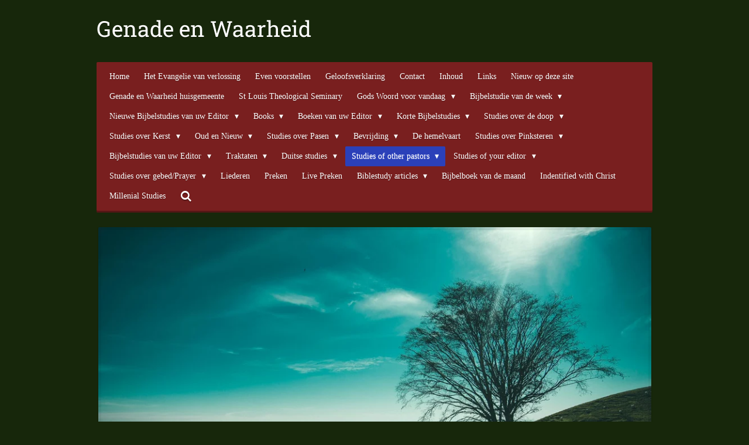

--- FILE ---
content_type: text/html; charset=UTF-8
request_url: https://www.genade-en-waarheid.nl/studies-of-other-pastors/why-is-heaven-silent
body_size: 31966
content:
<!DOCTYPE html>
<html lang="nl">
    <head>
        <meta http-equiv="Content-Type" content="text/html; charset=utf-8">
        <meta name="viewport" content="width=device-width, initial-scale=1.0, maximum-scale=5.0">
        <meta http-equiv="X-UA-Compatible" content="IE=edge">
        <link rel="canonical" href="https://www.genade-en-waarheid.nl/studies-of-other-pastors/why-is-heaven-silent">
        <link rel="sitemap" type="application/xml" href="https://www.genade-en-waarheid.nl/sitemap.xml">
        <meta property="og:title" content="Why is heaven silent? / Studies of other pastors | Genade-en-waarheid.nl">
        <meta property="og:url" content="https://www.genade-en-waarheid.nl/studies-of-other-pastors/why-is-heaven-silent">
        <base href="https://www.genade-en-waarheid.nl/">
        <meta name="description" property="og:description" content="">
                <script nonce="03b2ac62854ef9e6d134af7c6e4c1bf5">
            
            window.JOUWWEB = window.JOUWWEB || {};
            window.JOUWWEB.application = window.JOUWWEB.application || {};
            window.JOUWWEB.application = {"backends":[{"domain":"jouwweb.nl","freeDomain":"jouwweb.site"},{"domain":"webador.com","freeDomain":"webadorsite.com"},{"domain":"webador.de","freeDomain":"webadorsite.com"},{"domain":"webador.fr","freeDomain":"webadorsite.com"},{"domain":"webador.es","freeDomain":"webadorsite.com"},{"domain":"webador.it","freeDomain":"webadorsite.com"},{"domain":"jouwweb.be","freeDomain":"jouwweb.site"},{"domain":"webador.ie","freeDomain":"webadorsite.com"},{"domain":"webador.co.uk","freeDomain":"webadorsite.com"},{"domain":"webador.at","freeDomain":"webadorsite.com"},{"domain":"webador.be","freeDomain":"webadorsite.com"},{"domain":"webador.ch","freeDomain":"webadorsite.com"},{"domain":"webador.ch","freeDomain":"webadorsite.com"},{"domain":"webador.mx","freeDomain":"webadorsite.com"},{"domain":"webador.com","freeDomain":"webadorsite.com"},{"domain":"webador.dk","freeDomain":"webadorsite.com"},{"domain":"webador.se","freeDomain":"webadorsite.com"},{"domain":"webador.no","freeDomain":"webadorsite.com"},{"domain":"webador.fi","freeDomain":"webadorsite.com"},{"domain":"webador.ca","freeDomain":"webadorsite.com"},{"domain":"webador.ca","freeDomain":"webadorsite.com"},{"domain":"webador.pl","freeDomain":"webadorsite.com"},{"domain":"webador.com.au","freeDomain":"webadorsite.com"},{"domain":"webador.nz","freeDomain":"webadorsite.com"}],"editorLocale":"nl-NL","editorTimezone":"Europe\/Amsterdam","editorLanguage":"nl","analytics4TrackingId":"G-E6PZPGE4QM","analyticsDimensions":[],"backendDomain":"www.jouwweb.nl","backendShortDomain":"jouwweb.nl","backendKey":"jouwweb-nl","freeWebsiteDomain":"jouwweb.site","noSsl":false,"build":{"reference":"fec0291"},"linkHostnames":["www.jouwweb.nl","www.webador.com","www.webador.de","www.webador.fr","www.webador.es","www.webador.it","www.jouwweb.be","www.webador.ie","www.webador.co.uk","www.webador.at","www.webador.be","www.webador.ch","fr.webador.ch","www.webador.mx","es.webador.com","www.webador.dk","www.webador.se","www.webador.no","www.webador.fi","www.webador.ca","fr.webador.ca","www.webador.pl","www.webador.com.au","www.webador.nz"],"assetsUrl":"https:\/\/assets.jwwb.nl","loginUrl":"https:\/\/www.jouwweb.nl\/inloggen","publishUrl":"https:\/\/www.jouwweb.nl\/v2\/website\/286708\/publish-proxy","adminUserOrIp":false,"pricing":{"plans":{"lite":{"amount":"700","currency":"EUR"},"pro":{"amount":"1200","currency":"EUR"},"business":{"amount":"2400","currency":"EUR"}},"yearlyDiscount":{"price":{"amount":"0","currency":"EUR"},"ratio":0,"percent":"0%","discountPrice":{"amount":"0","currency":"EUR"},"termPricePerMonth":{"amount":"0","currency":"EUR"},"termPricePerYear":{"amount":"0","currency":"EUR"}}},"hcUrl":{"add-product-variants":"https:\/\/help.jouwweb.nl\/hc\/nl\/articles\/28594307773201","basic-vs-advanced-shipping":"https:\/\/help.jouwweb.nl\/hc\/nl\/articles\/28594268794257","html-in-head":"https:\/\/help.jouwweb.nl\/hc\/nl\/articles\/28594336422545","link-domain-name":"https:\/\/help.jouwweb.nl\/hc\/nl\/articles\/28594325307409","optimize-for-mobile":"https:\/\/help.jouwweb.nl\/hc\/nl\/articles\/28594312927121","seo":"https:\/\/help.jouwweb.nl\/hc\/nl\/sections\/28507243966737","transfer-domain-name":"https:\/\/help.jouwweb.nl\/hc\/nl\/articles\/28594325232657","website-not-secure":"https:\/\/help.jouwweb.nl\/hc\/nl\/articles\/28594252935825"}};
            window.JOUWWEB.brand = {"type":"jouwweb","name":"JouwWeb","domain":"JouwWeb.nl","supportEmail":"support@jouwweb.nl"};
                    
                window.JOUWWEB = window.JOUWWEB || {};
                window.JOUWWEB.websiteRendering = {"locale":"nl-NL","timezone":"Europe\/Amsterdam","routes":{"api\/upload\/product-field":"\/_api\/upload\/product-field","checkout\/cart":"\/winkelwagen","payment":"\/bestelling-afronden\/:publicOrderId","payment\/forward":"\/bestelling-afronden\/:publicOrderId\/forward","public-order":"\/bestelling\/:publicOrderId","checkout\/authorize":"\/winkelwagen\/authorize\/:gateway","wishlist":"\/verlanglijst"}};
                                                    window.JOUWWEB.website = {"id":286708,"locale":"nl-NL","enabled":true,"title":"Genade-en-waarheid.nl","hasTitle":false,"roleOfLoggedInUser":null,"ownerLocale":"nl-NL","plan":"pro","freeWebsiteDomain":"jouwweb.site","backendKey":"jouwweb-nl","currency":"EUR","defaultLocale":"nl-NL","url":"https:\/\/www.genade-en-waarheid.nl\/","homepageSegmentId":1025152,"category":"website","isOffline":false,"isPublished":true,"locales":["nl-NL"],"allowed":{"ads":false,"credits":true,"externalLinks":true,"slideshow":true,"customDefaultSlideshow":true,"hostedAlbums":true,"moderators":true,"mailboxQuota":2,"statisticsVisitors":true,"statisticsDetailed":true,"statisticsMonths":3,"favicon":true,"password":true,"freeDomains":0,"freeMailAccounts":1,"canUseLanguages":false,"fileUpload":true,"legacyFontSize":true,"webshop":true,"products":10,"imageText":true,"search":true,"audioUpload":true,"videoUpload":100,"allowDangerousForms":false,"allowHtmlCode":true,"mobileBar":true,"sidebar":true,"poll":false,"allowCustomForms":true,"allowBusinessListing":true,"allowCustomAnalytics":true,"allowAccountingLink":true,"digitalProducts":false,"sitemapElement":true},"mobileBar":{"enabled":true,"theme":"light","email":{"active":true,"value":"jaapweeda@gmail.com"},"location":{"active":true,"value":"Nieuwegein"},"phone":{"active":true,"value":"+31617819150"},"whatsapp":{"active":false},"social":{"active":true,"network":"linkedin","value":""}},"webshop":{"enabled":false,"currency":"EUR","taxEnabled":false,"taxInclusive":true,"vatDisclaimerVisible":false,"orderNotice":"<p>Indien u speciale wensen heeft kunt u deze doorgeven via het Opmerkingen-veld in de laatste stap.<\/p>","orderConfirmation":"<p>Hartelijk bedankt voor uw bestelling! U ontvangt zo spoedig mogelijk bericht van ons over de afhandeling van uw bestelling.<\/p>","freeShipping":false,"freeShippingAmount":"0.00","shippingDisclaimerVisible":false,"pickupAllowed":false,"couponAllowed":false,"detailsPageAvailable":true,"socialMediaVisible":true,"termsPage":null,"termsPageUrl":null,"extraTerms":null,"pricingVisible":true,"orderButtonVisible":true,"shippingAdvanced":false,"shippingAdvancedBackEnd":false,"soldOutVisible":false,"backInStockNotificationEnabled":false,"canAddProducts":true,"nextOrderNumber":1,"allowedServicePoints":[],"sendcloudConfigured":false,"sendcloudFallbackPublicKey":"a3d50033a59b4a598f1d7ce7e72aafdf","taxExemptionAllowed":true,"invoiceComment":null,"emptyCartVisible":false,"minimumOrderPrice":null,"productNumbersEnabled":false,"wishlistEnabled":false,"hideTaxOnCart":false},"isTreatedAsWebshop":false};                            window.JOUWWEB.cart = {"products":[],"coupon":null,"shippingCountryCode":null,"shippingChoice":null,"breakdown":[]};                            window.JOUWWEB.scripts = ["website-rendering\/slideshow"];                        window.parent.JOUWWEB.colorPalette = window.JOUWWEB.colorPalette;
        </script>
                <title>Why is heaven silent? / Studies of other pastors | Genade-en-waarheid.nl</title>
                                                                            <meta property="og:image" content="https&#x3A;&#x2F;&#x2F;primary.jwwb.nl&#x2F;pexels&#x2F;10&#x2F;105221.jpeg&#x3F;enable-io&#x3D;true&amp;enable&#x3D;upscale&amp;fit&#x3D;bounds&amp;width&#x3D;1200">
                                    <meta name="twitter:card" content="summary_large_image">
                        <meta property="twitter:image" content="https&#x3A;&#x2F;&#x2F;primary.jwwb.nl&#x2F;pexels&#x2F;10&#x2F;105221.jpeg&#x3F;enable-io&#x3D;true&amp;enable&#x3D;upscale&amp;fit&#x3D;bounds&amp;width&#x3D;1200">
                                                    <script src="https://plausible.io/js/script.manual.js" nonce="03b2ac62854ef9e6d134af7c6e4c1bf5" data-turbo-track="reload" defer data-domain="shard8.jouwweb.nl"></script>
<link rel="stylesheet" type="text/css" href="https://gfonts.jwwb.nl/css?display=fallback&amp;family=Roboto+Slab%3A400%2C700%2C400italic%2C700italic" nonce="03b2ac62854ef9e6d134af7c6e4c1bf5" data-turbo-track="dynamic">
<script src="https://assets.jwwb.nl/assets/build/website-rendering/nl-NL.js?bust=af8dcdef13a1895089e9" nonce="03b2ac62854ef9e6d134af7c6e4c1bf5" data-turbo-track="reload" defer></script>
<script src="https://assets.jwwb.nl/assets/website-rendering/runtime.e9aaeab0c631cbd69aaa.js?bust=0df1501923f96b249330" nonce="03b2ac62854ef9e6d134af7c6e4c1bf5" data-turbo-track="reload" defer></script>
<script src="https://assets.jwwb.nl/assets/website-rendering/103.3d75ec3708e54af67f50.js?bust=cb0aa3c978e146edbd0d" nonce="03b2ac62854ef9e6d134af7c6e4c1bf5" data-turbo-track="reload" defer></script>
<script src="https://assets.jwwb.nl/assets/website-rendering/main.f656389ec507dc20f0cb.js?bust=d20d7cd648ba41ec2448" nonce="03b2ac62854ef9e6d134af7c6e4c1bf5" data-turbo-track="reload" defer></script>
<link rel="preload" href="https://assets.jwwb.nl/assets/website-rendering/styles.e258e1c0caffe3e22b8c.css?bust=00dff845dced716b5f3e" as="style">
<link rel="preload" href="https://assets.jwwb.nl/assets/website-rendering/fonts/icons-website-rendering/font/website-rendering.woff2?bust=bd2797014f9452dadc8e" as="font" crossorigin>
<link rel="preconnect" href="https://gfonts.jwwb.nl">
<link rel="stylesheet" type="text/css" href="https://assets.jwwb.nl/assets/website-rendering/styles.e258e1c0caffe3e22b8c.css?bust=00dff845dced716b5f3e" nonce="03b2ac62854ef9e6d134af7c6e4c1bf5" data-turbo-track="dynamic">
<link rel="preconnect" href="https://assets.jwwb.nl">
<link rel="stylesheet" type="text/css" href="https://primary.jwwb.nl/public/b/5/1/genade-en-waarheid/style.css?bust=1768770519" nonce="03b2ac62854ef9e6d134af7c6e4c1bf5" data-turbo-track="dynamic">    </head>
    <body
        id="top"
        class="jw-is-slideshow jw-header-is-text jw-is-segment-page jw-is-frontend jw-is-no-sidebar jw-is-no-messagebar jw-is-no-touch-device jw-is-no-mobile"
                                    data-jouwweb-page="3997542"
                                                data-jouwweb-segment-id="3997542"
                                                data-jouwweb-segment-type="page"
                                                data-template-threshold="980"
                                                data-template-name="bistro&#x7C;variation_2"
                            itemscope
        itemtype="https://schema.org/WebPage"
    >
                                    <meta itemprop="url" content="https://www.genade-en-waarheid.nl/studies-of-other-pastors/why-is-heaven-silent">
        <a href="#main-content" class="jw-skip-link">
            Ga direct naar de hoofdinhoud        </a>
        <div class="jw-background"></div>
        <div class="jw-body">
            <div class="jw-mobile-menu jw-mobile-is-text js-mobile-menu">
            <button
            type="button"
            class="jw-mobile-menu__button jw-mobile-search-button"
            aria-label="Zoek binnen website"
        >
            <span class="jw-icon-search"></span>
        </button>
        <div class="jw-mobile-header jw-mobile-header--text">
        <a            class="jw-mobile-header-content"
                            href="/"
                        >
                                        <div class="jw-mobile-text">
                    <span style="font-size: 150%; color: #0000ff;"></span><span style="font-size: 150%;">Genade en Waarheid</span>                </div>
                    </a>
    </div>

    
            <button
            type="button"
            class="jw-mobile-menu__button jw-mobile-toggle"
            aria-label="Open / sluit menu"
        >
            <span class="jw-icon-burger"></span>
        </button>
    </div>
    <div class="jw-mobile-menu-search jw-mobile-menu-search--hidden">
        <form
            action="/zoeken"
            method="get"
            class="jw-mobile-menu-search__box"
        >
            <input
                type="text"
                name="q"
                value=""
                placeholder="Zoeken..."
                class="jw-mobile-menu-search__input"
                aria-label="Zoeken"
            >
            <button type="submit" class="jw-btn jw-btn--style-flat jw-mobile-menu-search__button" aria-label="Zoeken">
                <span class="website-rendering-icon-search" aria-hidden="true"></span>
            </button>
            <button type="button" class="jw-btn jw-btn--style-flat jw-mobile-menu-search__button js-cancel-search" aria-label="Zoekopdracht annuleren">
                <span class="website-rendering-icon-cancel" aria-hidden="true"></span>
            </button>
        </form>
    </div>
            <script nonce="03b2ac62854ef9e6d134af7c6e4c1bf5">
    window.JOUWWEB.templateConfig = {
        header: {
            mobileSelector: '.jw-mobile-menu',
            updatePusher: function (headerHeight, state) {
                $('.jw-menu-clone').css('top', headerHeight);
            },
        },
    };
</script>
<div class="wrapper">
    <div class="header js-topbar-content-container">
        <div class="jw-header-logo">
        <div
    class="jw-header jw-header-title-container jw-header-text jw-header-text-toggle"
    data-stylable="true"
>
    <a        id="jw-header-title"
        class="jw-header-title"
                    href="/"
            >
        <span style="font-size: 150%; color: #0000ff;"></span><span style="font-size: 150%;">Genade en Waarheid</span>    </a>
</div>
</div>
    </div>
    <div class="menu-wrap">
        <nav class="menu jw-menu-copy">
            <ul
    id="jw-menu"
    class="jw-menu jw-menu-horizontal"
            >
            <li
    class="jw-menu-item"
>
        <a        class="jw-menu-link"
        href="/"                                            data-page-link-id="1025152"
                            >
                <span class="">
            Home        </span>
            </a>
                </li>
            <li
    class="jw-menu-item"
>
        <a        class="jw-menu-link"
        href="/het-evangelie-van-verlossing"                                            data-page-link-id="30272871"
                            >
                <span class="">
            Het Evangelie  van verlossing        </span>
            </a>
                </li>
            <li
    class="jw-menu-item"
>
        <a        class="jw-menu-link"
        href="/even-voorstellen"                                            data-page-link-id="1314883"
                            >
                <span class="">
            Even voorstellen        </span>
            </a>
                </li>
            <li
    class="jw-menu-item"
>
        <a        class="jw-menu-link"
        href="/geloofsverklaring"                                            data-page-link-id="2540545"
                            >
                <span class="">
            Geloofsverklaring        </span>
            </a>
                </li>
            <li
    class="jw-menu-item"
>
        <a        class="jw-menu-link"
        href="/contact"                                            data-page-link-id="4751350"
                            >
                <span class="">
            Contact        </span>
            </a>
                </li>
            <li
    class="jw-menu-item"
>
        <a        class="jw-menu-link"
        href="/inhoud"                                            data-page-link-id="15141241"
                            >
                <span class="">
            Inhoud        </span>
            </a>
                </li>
            <li
    class="jw-menu-item"
>
        <a        class="jw-menu-link"
        href="/links"                                            data-page-link-id="1075278"
                            >
                <span class="">
            Links        </span>
            </a>
                </li>
            <li
    class="jw-menu-item"
>
        <a        class="jw-menu-link"
        href="/nieuw-op-deze-site"                                            data-page-link-id="4751373"
                            >
                <span class="">
            Nieuw op deze site        </span>
            </a>
                </li>
            <li
    class="jw-menu-item"
>
        <a        class="jw-menu-link"
        href="/genade-en-waarheid-huisgemeente"                                            data-page-link-id="24233450"
                            >
                <span class="">
            Genade en Waarheid huisgemeente        </span>
            </a>
                </li>
            <li
    class="jw-menu-item"
>
        <a        class="jw-menu-link"
        href="/st-louis-theological-seminary"                                            data-page-link-id="3242387"
                            >
                <span class="">
            St Louis Theological Seminary        </span>
            </a>
                </li>
            <li
    class="jw-menu-item jw-menu-has-submenu"
>
        <a        class="jw-menu-link"
        href="/gods-woord-voor-vandaag"                                            data-page-link-id="5201365"
                            >
                <span class="">
            Gods Woord voor vandaag        </span>
                    <span class="jw-arrow jw-arrow-toplevel"></span>
            </a>
                    <ul
            class="jw-submenu"
                    >
                            <li
    class="jw-menu-item"
>
        <a        class="jw-menu-link"
        href="/gods-woord-voor-vandaag/wonderful-news"                                            data-page-link-id="33065239"
                            >
                <span class="">
            Wonderful News        </span>
            </a>
                </li>
                    </ul>
        </li>
            <li
    class="jw-menu-item jw-menu-has-submenu"
>
        <a        class="jw-menu-link"
        href="/bijbelstudie-van-de-week"                                            data-page-link-id="8605846"
                            >
                <span class="">
            Bijbelstudie van de week        </span>
                    <span class="jw-arrow jw-arrow-toplevel"></span>
            </a>
                    <ul
            class="jw-submenu"
                    >
                            <li
    class="jw-menu-item"
>
        <a        class="jw-menu-link"
        href="/bijbelstudie-van-de-week/the-twelve-apostles-and-us"                                            data-page-link-id="32905502"
                            >
                <span class="">
            The twelve apostles and us        </span>
            </a>
                </li>
                    </ul>
        </li>
            <li
    class="jw-menu-item jw-menu-has-submenu"
>
        <a        class="jw-menu-link"
        href="/nieuwe-bijbelstudies-van-uw-editor"                                            data-page-link-id="26464445"
                            >
                <span class="">
            Nieuwe Bijbelstudies van uw Editor        </span>
                    <span class="jw-arrow jw-arrow-toplevel"></span>
            </a>
                    <ul
            class="jw-submenu"
                    >
                            <li
    class="jw-menu-item"
>
        <a        class="jw-menu-link"
        href="/nieuwe-bijbelstudies-van-uw-editor/vrede"                                            data-page-link-id="30728662"
                            >
                <span class="">
            Vrede        </span>
            </a>
                </li>
                            <li
    class="jw-menu-item"
>
        <a        class="jw-menu-link"
        href="/nieuwe-bijbelstudies-van-uw-editor/leven-wij-in-de-eindtijd"                                            data-page-link-id="29435374"
                            >
                <span class="">
            Leven wij in de eindtijd?        </span>
            </a>
                </li>
                            <li
    class="jw-menu-item"
>
        <a        class="jw-menu-link"
        href="/nieuwe-bijbelstudies-van-uw-editor/is-het-huidige-israel-gods-volk"                                            data-page-link-id="29043895"
                            >
                <span class="">
            Is het huidige Israel Gods volk?        </span>
            </a>
                </li>
                            <li
    class="jw-menu-item"
>
        <a        class="jw-menu-link"
        href="/nieuwe-bijbelstudies-van-uw-editor/god-s-bediening-voor-vrouwen"                                            data-page-link-id="29531895"
                            >
                <span class="">
            God&#039;s bediening voor vrouwen        </span>
            </a>
                </li>
                            <li
    class="jw-menu-item"
>
        <a        class="jw-menu-link"
        href="/nieuwe-bijbelstudies-van-uw-editor/opvoeding-onder-deze-huidige-bedeling-van-genade"                                            data-page-link-id="29907813"
                            >
                <span class="">
            Opvoeding onder deze huidige Bedeling van Genade        </span>
            </a>
                </li>
                    </ul>
        </li>
            <li
    class="jw-menu-item jw-menu-has-submenu"
>
        <a        class="jw-menu-link"
        href="/books"                                            data-page-link-id="3193689"
                            >
                <span class="">
            Books        </span>
                    <span class="jw-arrow jw-arrow-toplevel"></span>
            </a>
                    <ul
            class="jw-submenu"
                    >
                            <li
    class="jw-menu-item"
>
        <a        class="jw-menu-link"
        href="/books/acts-1"                                            data-page-link-id="18594315"
                            >
                <span class="">
            ACTS        </span>
            </a>
                </li>
                            <li
    class="jw-menu-item"
>
        <a        class="jw-menu-link"
        href="/books/acts-2"                                            data-page-link-id="19965834"
                            >
                <span class="">
            Acts 2        </span>
            </a>
                </li>
                            <li
    class="jw-menu-item"
>
        <a        class="jw-menu-link"
        href="/books/acts-3"                                            data-page-link-id="20267560"
                            >
                <span class="">
            Acts 3        </span>
            </a>
                </li>
                            <li
    class="jw-menu-item"
>
        <a        class="jw-menu-link"
        href="/books/acts-4"                                            data-page-link-id="22212765"
                            >
                <span class="">
            Acts 4        </span>
            </a>
                </li>
                            <li
    class="jw-menu-item"
>
        <a        class="jw-menu-link"
        href="/books/the-book-of-galatians"                                            data-page-link-id="24371675"
                            >
                <span class="">
            The book of Galatians        </span>
            </a>
                </li>
                            <li
    class="jw-menu-item"
>
        <a        class="jw-menu-link"
        href="/books/the-book-of-ephesians"                                            data-page-link-id="24458805"
                            >
                <span class="">
            The Book of Ephesians        </span>
            </a>
                </li>
                            <li
    class="jw-menu-item"
>
        <a        class="jw-menu-link"
        href="/books/the-book-of-matthew"                                            data-page-link-id="22959562"
                            >
                <span class="">
            The book of Matthew        </span>
            </a>
                </li>
                            <li
    class="jw-menu-item"
>
        <a        class="jw-menu-link"
        href="/books/mat-1"                                            data-page-link-id="27169928"
                            >
                <span class="">
            Mat 1        </span>
            </a>
                </li>
                            <li
    class="jw-menu-item"
>
        <a        class="jw-menu-link"
        href="/books/the-gospel-according-to-mark"                                            data-page-link-id="32074315"
                            >
                <span class="">
            The Gospel according to Mark        </span>
            </a>
                </li>
                            <li
    class="jw-menu-item"
>
        <a        class="jw-menu-link"
        href="/books/the-faith-of-christ"                                            data-page-link-id="3221508"
                            >
                <span class="">
            The Faith of Christ        </span>
            </a>
                </li>
                            <li
    class="jw-menu-item"
>
        <a        class="jw-menu-link"
        href="/books/identified-with-christ"                                            data-page-link-id="3335474"
                            >
                <span class="">
            Identified with Christ        </span>
            </a>
                </li>
                            <li
    class="jw-menu-item"
>
        <a        class="jw-menu-link"
        href="/books/sonship"                                            data-page-link-id="3194328"
                            >
                <span class="">
            Sonship        </span>
            </a>
                </li>
                            <li
    class="jw-menu-item"
>
        <a        class="jw-menu-link"
        href="/books/hope-for-the-bereaved"                                            data-page-link-id="3185855"
                            >
                <span class="">
            Hope  for the bereaved        </span>
            </a>
                </li>
                    </ul>
        </li>
            <li
    class="jw-menu-item jw-menu-has-submenu"
>
        <a        class="jw-menu-link"
        href="/boeken-van-uw-editor"                                            data-page-link-id="1262053"
                            >
                <span class="">
            Boeken van uw Editor        </span>
                    <span class="jw-arrow jw-arrow-toplevel"></span>
            </a>
                    <ul
            class="jw-submenu"
                    >
                            <li
    class="jw-menu-item"
>
        <a        class="jw-menu-link"
        href="/boeken-van-uw-editor/zijn-er-tegenstrijdigheden-in-de-bijbel"                                            data-page-link-id="1262617"
                            >
                <span class="">
            Zijn er tegenstrijdigheden in de Bijbel?        </span>
            </a>
                </li>
                            <li
    class="jw-menu-item"
>
        <a        class="jw-menu-link"
        href="/boeken-van-uw-editor/de-brief-van-paulus-aan-de-romeinen"                                            data-page-link-id="16298179"
                            >
                <span class="">
            De brief van Paulus aan de Romeinen        </span>
            </a>
                </li>
                            <li
    class="jw-menu-item"
>
        <a        class="jw-menu-link"
        href="/boeken-van-uw-editor/de-brief-van-de-apostel-paulus-aan-de-galaten"                                            data-page-link-id="2284723"
                            >
                <span class="">
            De brief van de apostel Paulus aan de Galaten        </span>
            </a>
                </li>
                            <li
    class="jw-menu-item"
>
        <a        class="jw-menu-link"
        href="/boeken-van-uw-editor/de-brief-aan-de-galaten"                                            data-page-link-id="5670395"
                            >
                <span class="">
            De brief aan de Galaten        </span>
            </a>
                </li>
                            <li
    class="jw-menu-item"
>
        <a        class="jw-menu-link"
        href="/boeken-van-uw-editor/de-brief-van-de-apostel-paulus-aan-efeze"                                            data-page-link-id="3677132"
                            >
                <span class="">
            De brief van de apostel Paulus aan Efeze        </span>
            </a>
                </li>
                            <li
    class="jw-menu-item"
>
        <a        class="jw-menu-link"
        href="/boeken-van-uw-editor/de-brief-aan-de-filippenzen"                                            data-page-link-id="2159926"
                            >
                <span class="">
            De brief aan de Filippenzen        </span>
            </a>
                </li>
                            <li
    class="jw-menu-item"
>
        <a        class="jw-menu-link"
        href="/boeken-van-uw-editor/de-brief-aan-de-kolossensen"                                            data-page-link-id="2221417"
                            >
                <span class="">
            De brief aan de Kolossensen        </span>
            </a>
                </li>
                            <li
    class="jw-menu-item"
>
        <a        class="jw-menu-link"
        href="/boeken-van-uw-editor/de-brief-aan-de-thessalonicensen"                                            data-page-link-id="2063687"
                            >
                <span class="">
            De brief aan de Thessalonicensen        </span>
            </a>
                </li>
                            <li
    class="jw-menu-item"
>
        <a        class="jw-menu-link"
        href="/boeken-van-uw-editor/de-tweede-brief-aan-de-thessalonicensen"                                            data-page-link-id="2570007"
                            >
                <span class="">
            De tweede brief aan de Thessalonicensen        </span>
            </a>
                </li>
                            <li
    class="jw-menu-item"
>
        <a        class="jw-menu-link"
        href="/boeken-van-uw-editor/de-eerste-brief-aan-timotheus"                                            data-page-link-id="2605952"
                            >
                <span class="">
            De eerste brief aan Timotheus        </span>
            </a>
                </li>
                            <li
    class="jw-menu-item"
>
        <a        class="jw-menu-link"
        href="/boeken-van-uw-editor/de-tweede-brief-aan-timotheus"                                            data-page-link-id="2907719"
                            >
                <span class="">
            De tweede brief aan Timotheus        </span>
            </a>
                </li>
                            <li
    class="jw-menu-item"
>
        <a        class="jw-menu-link"
        href="/boeken-van-uw-editor/de-brief-van-de-apostel-paulus-aan-titus"                                            data-page-link-id="3177921"
                            >
                <span class="">
            De brief van de apostel Paulus aan Titus        </span>
            </a>
                </li>
                            <li
    class="jw-menu-item"
>
        <a        class="jw-menu-link"
        href="/boeken-van-uw-editor/de-brief-aan-filemon"                                            data-page-link-id="3629117"
                            >
                <span class="">
            De brief aan Filemon        </span>
            </a>
                </li>
                            <li
    class="jw-menu-item"
>
        <a        class="jw-menu-link"
        href="/boeken-van-uw-editor/de-brief-van-jakobus-1"                                            data-page-link-id="15962521"
                            >
                <span class="">
            De Brief van Jakobus        </span>
            </a>
                </li>
                            <li
    class="jw-menu-item"
>
        <a        class="jw-menu-link"
        href="/boeken-van-uw-editor/de-eerste-brief-van-de-apostel-petrus"                                            data-page-link-id="9649506"
                            >
                <span class="">
            De eerste brief van de apostel Petrus        </span>
            </a>
                </li>
                            <li
    class="jw-menu-item"
>
        <a        class="jw-menu-link"
        href="/boeken-van-uw-editor/de-tweede-brief-van-de-apostel-petrus"                                            data-page-link-id="10204666"
                            >
                <span class="">
            De tweede brief van de apostel Petrus        </span>
            </a>
                </li>
                            <li
    class="jw-menu-item"
>
        <a        class="jw-menu-link"
        href="/boeken-van-uw-editor/de-eerste-brief-van-johannes"                                            data-page-link-id="10808410"
                            >
                <span class="">
            De eerste brief van Johannes        </span>
            </a>
                </li>
                            <li
    class="jw-menu-item"
>
        <a        class="jw-menu-link"
        href="/boeken-van-uw-editor/de-tweede-brief-van-johannes"                                            data-page-link-id="11554927"
                            >
                <span class="">
            De tweede brief van Johannes        </span>
            </a>
                </li>
                            <li
    class="jw-menu-item"
>
        <a        class="jw-menu-link"
        href="/boeken-van-uw-editor/de-derde-brief-van-johannes"                                            data-page-link-id="11653704"
                            >
                <span class="">
            De derde brief van Johannes        </span>
            </a>
                </li>
                            <li
    class="jw-menu-item"
>
        <a        class="jw-menu-link"
        href="/boeken-van-uw-editor/de-brief-van-de-apostel-judas"                                            data-page-link-id="10032462"
                            >
                <span class="">
            De brief van de apostel Judas        </span>
            </a>
                </li>
                            <li
    class="jw-menu-item"
>
        <a        class="jw-menu-link"
        href="/boeken-van-uw-editor/de-bediening-van-de-apostel-paulus"                                            data-page-link-id="2045992"
                            >
                <span class="">
            De bediening van de apostel Paulus        </span>
            </a>
                </li>
                            <li
    class="jw-menu-item"
>
        <a        class="jw-menu-link"
        href="/boeken-van-uw-editor/de-apostel-paulus"                                            data-page-link-id="1265471"
                            >
                <span class="">
            De apostel Paulus        </span>
            </a>
                </li>
                            <li
    class="jw-menu-item"
>
        <a        class="jw-menu-link"
        href="/boeken-van-uw-editor/het-boek-ruth"                                            data-page-link-id="2028768"
                            >
                <span class="">
            Het boek Ruth        </span>
            </a>
                </li>
                            <li
    class="jw-menu-item"
>
        <a        class="jw-menu-link"
        href="/boeken-van-uw-editor/het-boek-joel"                                            data-page-link-id="5195553"
                            >
                <span class="">
            Het boek Joel        </span>
            </a>
                </li>
                            <li
    class="jw-menu-item"
>
        <a        class="jw-menu-link"
        href="/boeken-van-uw-editor/welke-kerk-redt"                                            data-page-link-id="1262054"
                            >
                <span class="">
            Onder de velen, welke kerk is de ware kerk?        </span>
            </a>
                </li>
                            <li
    class="jw-menu-item"
>
        <a        class="jw-menu-link"
        href="/boeken-van-uw-editor/gods-bediening-voor-vrouwen"                                            data-page-link-id="1267700"
                            >
                <span class="">
            Gods bediening voor vrouwen        </span>
            </a>
                </li>
                            <li
    class="jw-menu-item"
>
        <a        class="jw-menu-link"
        href="/boeken-van-uw-editor/de-70-weken-van-daniel"                                            data-page-link-id="7113376"
                            >
                <span class="">
            De 70 Weken van Daniel        </span>
            </a>
                </li>
                            <li
    class="jw-menu-item"
>
        <a        class="jw-menu-link"
        href="/boeken-van-uw-editor/opvoeding"                                            data-page-link-id="2006129"
                            >
                <span class="">
            Opvoeding        </span>
            </a>
                </li>
                    </ul>
        </li>
            <li
    class="jw-menu-item jw-menu-has-submenu"
>
        <a        class="jw-menu-link"
        href="/korte-bijbelstudie"                                            data-page-link-id="1300114"
                            >
                <span class="">
            Korte Bijbelstudies        </span>
                    <span class="jw-arrow jw-arrow-toplevel"></span>
            </a>
                    <ul
            class="jw-submenu"
                    >
                            <li
    class="jw-menu-item"
>
        <a        class="jw-menu-link"
        href="/korte-bijbelstudie/christus-stierf-maar-waarvoor"                                            data-page-link-id="1251655"
                            >
                <span class="">
            Christus stierf maar waarvoor?        </span>
            </a>
                </li>
                            <li
    class="jw-menu-item"
>
        <a        class="jw-menu-link"
        href="/korte-bijbelstudie/met-de-misdadigers-gerekend"                                            data-page-link-id="2371770"
                            >
                <span class="">
            Met de misdadigers gerekend        </span>
            </a>
                </li>
                            <li
    class="jw-menu-item"
>
        <a        class="jw-menu-link"
        href="/korte-bijbelstudie/goed-nieuws-van-golgotha"                                            data-page-link-id="2085176"
                            >
                <span class="">
            Goed Nieuws van Golgotha        </span>
            </a>
                </li>
                            <li
    class="jw-menu-item"
>
        <a        class="jw-menu-link"
        href="/korte-bijbelstudie/de-glorie-van-het-kruis"                                            data-page-link-id="1251598"
                            >
                <span class="">
            De glorie van het kruis        </span>
            </a>
                </li>
                            <li
    class="jw-menu-item"
>
        <a        class="jw-menu-link"
        href="/korte-bijbelstudie/de-val-van-een-koning"                                            data-page-link-id="1304222"
                            >
                <span class="">
            De val van een koning        </span>
            </a>
                </li>
                            <li
    class="jw-menu-item"
>
        <a        class="jw-menu-link"
        href="/korte-bijbelstudie/kies-wie-je-dienen-wilt"                                            data-page-link-id="1300112"
                            >
                <span class="">
            Kies wie je dienen wilt        </span>
            </a>
                </li>
                            <li
    class="jw-menu-item"
>
        <a        class="jw-menu-link"
        href="/korte-bijbelstudie/gods-woord-de-bijbel"                                            data-page-link-id="2875709"
                            >
                <span class="">
            Gods Woord: De Bijbel        </span>
            </a>
                </li>
                            <li
    class="jw-menu-item"
>
        <a        class="jw-menu-link"
        href="/korte-bijbelstudie/het-evangelie-in-kracht"                                            data-page-link-id="1251663"
                            >
                <span class="">
            Het evangelie in kracht        </span>
            </a>
                </li>
                            <li
    class="jw-menu-item"
>
        <a        class="jw-menu-link"
        href="/korte-bijbelstudie/de-kracht-zijner-opstanding"                                            data-page-link-id="10462368"
                            >
                <span class="">
            De kracht Zijner opstanding        </span>
            </a>
                </li>
                            <li
    class="jw-menu-item"
>
        <a        class="jw-menu-link"
        href="/korte-bijbelstudie/afgezonderd-tot-het-evangelie"                                            data-page-link-id="1313373"
                            >
                <span class="">
            Afgezonderd tot het Evangelie        </span>
            </a>
                </li>
                            <li
    class="jw-menu-item"
>
        <a        class="jw-menu-link"
        href="/korte-bijbelstudie/afgezonderd-door-de-geest"                                            data-page-link-id="1320901"
                            >
                <span class="">
            Afgezonderd door de Geest        </span>
            </a>
                </li>
                            <li
    class="jw-menu-item"
>
        <a        class="jw-menu-link"
        href="/korte-bijbelstudie/afgezonderd-om-te-dienen"                                            data-page-link-id="1301872"
                            >
                <span class="">
            Afgezonderd om te dienen        </span>
            </a>
                </li>
                            <li
    class="jw-menu-item"
>
        <a        class="jw-menu-link"
        href="/korte-bijbelstudie/een-oproep-tot-scheiding"                                            data-page-link-id="1302333"
                            >
                <span class="">
            Een oproep tot scheiding        </span>
            </a>
                </li>
                            <li
    class="jw-menu-item"
>
        <a        class="jw-menu-link"
        href="/korte-bijbelstudie/afgezonderd-mbt-tot-eten"                                            data-page-link-id="1302734"
                            >
                <span class="">
            Afgezonderd mbt tot eten        </span>
            </a>
                </li>
                            <li
    class="jw-menu-item"
>
        <a        class="jw-menu-link"
        href="/korte-bijbelstudie/weigering-om-zich-te-verontreinigen"                                            data-page-link-id="1310119"
                            >
                <span class="">
            Weigering om zich te verontreinigen        </span>
            </a>
                </li>
                            <li
    class="jw-menu-item"
>
        <a        class="jw-menu-link"
        href="/korte-bijbelstudie/de-hemelvaart-en-verheerlijking-van-christus"                                            data-page-link-id="8070452"
                            >
                <span class="">
            De Hemelvaart en verheerlijking van Christus        </span>
            </a>
                </li>
                    </ul>
        </li>
            <li
    class="jw-menu-item jw-menu-has-submenu"
>
        <a        class="jw-menu-link"
        href="/studies-over-de-doop"                                            data-page-link-id="3154460"
                            >
                <span class="">
            Studies over de doop        </span>
                    <span class="jw-arrow jw-arrow-toplevel"></span>
            </a>
                    <ul
            class="jw-submenu"
                    >
                            <li
    class="jw-menu-item"
>
        <a        class="jw-menu-link"
        href="/studies-over-de-doop/de-doop-van-johannes-1"                                            data-page-link-id="3162725"
                            >
                <span class="">
            De Doop van Johannes        </span>
            </a>
                </li>
                            <li
    class="jw-menu-item"
>
        <a        class="jw-menu-link"
        href="/studies-over-de-doop/de-doop-van-christus"                                            data-page-link-id="1251657"
                            >
                <span class="">
            De doop van Christus        </span>
            </a>
                </li>
                            <li
    class="jw-menu-item"
>
        <a        class="jw-menu-link"
        href="/studies-over-de-doop/christus-doop-in-de-dood"                                            data-page-link-id="2423572"
                            >
                <span class="">
            Christus&#039; Doop in de Dood        </span>
            </a>
                </li>
                            <li
    class="jw-menu-item"
>
        <a        class="jw-menu-link"
        href="/studies-over-de-doop/in-christus-gedoopt"                                            data-page-link-id="1251659"
                            >
                <span class="">
            In Christus gedoopt        </span>
            </a>
                </li>
                            <li
    class="jw-menu-item"
>
        <a        class="jw-menu-link"
        href="/studies-over-de-doop/de-doop-zonder-handen-1"                                            data-page-link-id="3192336"
                            >
                <span class="">
            De Doop zonder handen        </span>
            </a>
                </li>
                            <li
    class="jw-menu-item"
>
        <a        class="jw-menu-link"
        href="/studies-over-de-doop/paulus-praktijk-van-dopen"                                            data-page-link-id="7725596"
                            >
                <span class="">
            Paulus praktijk van dopen        </span>
            </a>
                </li>
                            <li
    class="jw-menu-item"
>
        <a        class="jw-menu-link"
        href="/studies-over-de-doop/waterdoop-een-begrafenis-met-christus"                                            data-page-link-id="11248254"
                            >
                <span class="">
            Waterdoop: Een begrafenis met Christus?        </span>
            </a>
                </li>
                            <li
    class="jw-menu-item"
>
        <a        class="jw-menu-link"
        href="/studies-over-de-doop/waterdoop-en-de-tekenen"                                            data-page-link-id="2599363"
                            >
                <span class="">
            Waterdoop en de tekenen        </span>
            </a>
                </li>
                            <li
    class="jw-menu-item"
>
        <a        class="jw-menu-link"
        href="/studies-over-de-doop/is-de-doop-met-water-een-getuigenis"                                            data-page-link-id="2366723"
                            >
                <span class="">
            Is de doop met water een getuigenis?        </span>
            </a>
                </li>
                            <li
    class="jw-menu-item"
>
        <a        class="jw-menu-link"
        href="/studies-over-de-doop/doop-en-avondmaal"                                            data-page-link-id="2392828"
                            >
                <span class="">
            Doop en Avondmaal        </span>
            </a>
                </li>
                            <li
    class="jw-menu-item"
>
        <a        class="jw-menu-link"
        href="/studies-over-de-doop/waterdoop-van-kinderen"                                            data-page-link-id="2389492"
                            >
                <span class="">
            Waterdoop van kinderen        </span>
            </a>
                </li>
                            <li
    class="jw-menu-item"
>
        <a        class="jw-menu-link"
        href="/studies-over-de-doop/is-waterbaptism-a-testimony"                                            data-page-link-id="3729932"
                            >
                <span class="">
            Is Waterbaptism a testimony?        </span>
            </a>
                </li>
                            <li
    class="jw-menu-item"
>
        <a        class="jw-menu-link"
        href="/studies-over-de-doop/baptism-and-the-lord-s-supper"                                            data-page-link-id="5813773"
                            >
                <span class="">
            Baptism and the Lord&#039;s Supper        </span>
            </a>
                </li>
                            <li
    class="jw-menu-item"
>
        <a        class="jw-menu-link"
        href="/studies-over-de-doop/water-baptism-throuth-scripture"                                            data-page-link-id="2074801"
                            >
                <span class="">
            Water baptism through Scripture        </span>
            </a>
                </li>
                            <li
    class="jw-menu-item"
>
        <a        class="jw-menu-link"
        href="/studies-over-de-doop/the-baptism-of-christ"                                            data-page-link-id="1296145"
                            >
                <span class="">
            The baptism of Christ        </span>
            </a>
                </li>
                            <li
    class="jw-menu-item"
>
        <a        class="jw-menu-link"
        href="/studies-over-de-doop/sprinkled-or-dunked"                                            data-page-link-id="3219916"
                            >
                <span class="">
            Sprinkled or Dunked?        </span>
            </a>
                </li>
                            <li
    class="jw-menu-item"
>
        <a        class="jw-menu-link"
        href="/studies-over-de-doop/were-women-baptized"                                            data-page-link-id="7153547"
                            >
                <span class="">
            Were Women Baptized?        </span>
            </a>
                </li>
                    </ul>
        </li>
            <li
    class="jw-menu-item jw-menu-has-submenu"
>
        <a        class="jw-menu-link"
        href="/studies-over-kerst"                                            data-page-link-id="2893465"
                            >
                <span class="">
            Studies over Kerst        </span>
                    <span class="jw-arrow jw-arrow-toplevel"></span>
            </a>
                    <ul
            class="jw-submenu"
                    >
                            <li
    class="jw-menu-item"
>
        <a        class="jw-menu-link"
        href="/studies-over-kerst/the-christ-bell"                                            data-page-link-id="2244355"
                            >
                <span class="">
            The Christ Bell        </span>
            </a>
                </li>
                            <li
    class="jw-menu-item"
>
        <a        class="jw-menu-link"
        href="/studies-over-kerst/doch-gode-zij-dank"                                            data-page-link-id="1990939"
                            >
                <span class="">
            Doch Gode zij dank        </span>
            </a>
                </li>
                            <li
    class="jw-menu-item"
>
        <a        class="jw-menu-link"
        href="/studies-over-kerst/de-verlosser-is-geboren"                                            data-page-link-id="2245048"
                            >
                <span class="">
            De Verlosser is geboren        </span>
            </a>
                </li>
                            <li
    class="jw-menu-item"
>
        <a        class="jw-menu-link"
        href="/studies-over-kerst/kerstoverdenkingen"                                            data-page-link-id="1979625"
                            >
                <span class="">
            Kerstoverdenkingen        </span>
            </a>
                </li>
                            <li
    class="jw-menu-item"
>
        <a        class="jw-menu-link"
        href="/studies-over-kerst/een-vreugdevolle-kerst"                                            data-page-link-id="4801241"
                            >
                <span class="">
            Een vreugdevolle Kerst        </span>
            </a>
                </li>
                            <li
    class="jw-menu-item"
>
        <a        class="jw-menu-link"
        href="/studies-over-kerst/bethlehem-en-golgotha"                                            data-page-link-id="1979624"
                            >
                <span class="">
            Bethlehem en Golgotha        </span>
            </a>
                </li>
                            <li
    class="jw-menu-item"
>
        <a        class="jw-menu-link"
        href="/studies-over-kerst/a-gift-for-you"                                            data-page-link-id="3937718"
                            >
                <span class="">
            A Gift for you!        </span>
            </a>
                </li>
                            <li
    class="jw-menu-item"
>
        <a        class="jw-menu-link"
        href="/studies-over-kerst/the-christ-of-christmas"                                            data-page-link-id="4808462"
                            >
                <span class="">
            The Christ of Christmas        </span>
            </a>
                </li>
                            <li
    class="jw-menu-item"
>
        <a        class="jw-menu-link"
        href="/studies-over-kerst/bethlehem-s-babe-exalted"                                            data-page-link-id="2990640"
                            >
                <span class="">
            Bethlehem&#039;s Babe Exalted        </span>
            </a>
                </li>
                    </ul>
        </li>
            <li
    class="jw-menu-item jw-menu-has-submenu"
>
        <a        class="jw-menu-link"
        href="/oud-en-nieuw-1"                                            data-page-link-id="25504863"
                            >
                <span class="">
            Oud en Nieuw        </span>
                    <span class="jw-arrow jw-arrow-toplevel"></span>
            </a>
                    <ul
            class="jw-submenu"
                    >
                            <li
    class="jw-menu-item"
>
        <a        class="jw-menu-link"
        href="/oud-en-nieuw-1/a-poem-of-dedication"                                            data-page-link-id="25504942"
                            >
                <span class="">
            A poem of dedication        </span>
            </a>
                </li>
                            <li
    class="jw-menu-item"
>
        <a        class="jw-menu-link"
        href="/oud-en-nieuw-1/a-new-year-wish"                                            data-page-link-id="25504695"
                            >
                <span class="">
            A new year wish        </span>
            </a>
                </li>
                    </ul>
        </li>
            <li
    class="jw-menu-item jw-menu-has-submenu"
>
        <a        class="jw-menu-link"
        href="/studies-over-pasen"                                            data-page-link-id="5206746"
                            >
                <span class="">
            Studies over Pasen        </span>
                    <span class="jw-arrow jw-arrow-toplevel"></span>
            </a>
                    <ul
            class="jw-submenu"
                    >
                            <li
    class="jw-menu-item"
>
        <a        class="jw-menu-link"
        href="/studies-over-pasen/goede-vrijdag-en-pasen-1"                                            data-page-link-id="5205138"
                            >
                <span class="">
            Goede Vrijdag en Pasen        </span>
            </a>
                </li>
                            <li
    class="jw-menu-item"
>
        <a        class="jw-menu-link"
        href="/studies-over-pasen/de-opstanding-van-jezus-christus"                                            data-page-link-id="8043774"
                            >
                <span class="">
            De opstanding van Jezus Christus        </span>
            </a>
                </li>
                            <li
    class="jw-menu-item"
>
        <a        class="jw-menu-link"
        href="/studies-over-pasen/the-maker-of-all-made-sin-for-us"                                            data-page-link-id="3463599"
                            >
                <span class="">
            The Maker Of All Made Sin For us        </span>
            </a>
                </li>
                            <li
    class="jw-menu-item"
>
        <a        class="jw-menu-link"
        href="/studies-over-pasen/the-trial-crucifixion-and-resurrection-1"                                            data-page-link-id="3467061"
                            >
                <span class="">
            The Trial-Crucifixion and Resurrection        </span>
            </a>
                </li>
                            <li
    class="jw-menu-item"
>
        <a        class="jw-menu-link"
        href="/studies-over-pasen/the-resurrection-day"                                            data-page-link-id="3465673"
                            >
                <span class="">
            The Resurrection Day        </span>
            </a>
                </li>
                            <li
    class="jw-menu-item"
>
        <a        class="jw-menu-link"
        href="/studies-over-pasen/resurrection-power-2"                                            data-page-link-id="4422983"
                            >
                <span class="">
            Resurrection Power        </span>
            </a>
                </li>
                    </ul>
        </li>
            <li
    class="jw-menu-item jw-menu-has-submenu"
>
        <a        class="jw-menu-link"
        href="/bevrijding"                                            data-page-link-id="28174198"
                            >
                <span class="">
            Bevrijding        </span>
                    <span class="jw-arrow jw-arrow-toplevel"></span>
            </a>
                    <ul
            class="jw-submenu"
                    >
                            <li
    class="jw-menu-item"
>
        <a        class="jw-menu-link"
        href="/bevrijding/wat-is-echte-vrijheid"                                            data-page-link-id="28173895"
                            >
                <span class="">
            Wat is echte vrijheid?        </span>
            </a>
                </li>
                    </ul>
        </li>
            <li
    class="jw-menu-item"
>
        <a        class="jw-menu-link"
        href="/de-hemelvaart"                                            data-page-link-id="28619403"
                            >
                <span class="">
            De hemelvaart        </span>
            </a>
                </li>
            <li
    class="jw-menu-item jw-menu-has-submenu"
>
        <a        class="jw-menu-link"
        href="/studies-over-pinksteren"                                            data-page-link-id="3008783"
                            >
                <span class="">
            Studies over Pinksteren        </span>
                    <span class="jw-arrow jw-arrow-toplevel"></span>
            </a>
                    <ul
            class="jw-submenu"
                    >
                            <li
    class="jw-menu-item"
>
        <a        class="jw-menu-link"
        href="/studies-over-pinksteren/pentecost"                                            data-page-link-id="1261614"
                            >
                <span class="">
            Pentecost        </span>
            </a>
                </li>
                            <li
    class="jw-menu-item"
>
        <a        class="jw-menu-link"
        href="/studies-over-pinksteren/what-happened-at-pentecost"                                            data-page-link-id="3903403"
                            >
                <span class="">
            What happened at Pentecost?        </span>
            </a>
                </li>
                            <li
    class="jw-menu-item"
>
        <a        class="jw-menu-link"
        href="/studies-over-pinksteren/pentecost-the-kingdom-and-the-body-of-christ"                                            data-page-link-id="9831472"
                            >
                <span class="">
            Pentecost-The Kingdom and the Body of Christ        </span>
            </a>
                </li>
                            <li
    class="jw-menu-item"
>
        <a        class="jw-menu-link"
        href="/studies-over-pinksteren/the-holy-spirit-today"                                            data-page-link-id="28772155"
                            >
                <span class="">
            The Holy Spirit today        </span>
            </a>
                </li>
                            <li
    class="jw-menu-item"
>
        <a        class="jw-menu-link"
        href="/studies-over-pinksteren/pinksteren-1"                                            data-page-link-id="28795747"
                            >
                <span class="">
            Pinksteren        </span>
            </a>
                </li>
                    </ul>
        </li>
            <li
    class="jw-menu-item jw-menu-has-submenu"
>
        <a        class="jw-menu-link"
        href="/bijbelstudies-van-uw-editor"                                            data-page-link-id="1028351"
                            >
                <span class="">
            Bijbelstudies van uw Editor        </span>
                    <span class="jw-arrow jw-arrow-toplevel"></span>
            </a>
                    <ul
            class="jw-submenu"
                    >
                            <li
    class="jw-menu-item"
>
        <a        class="jw-menu-link"
        href="/bijbelstudies-van-uw-editor/hoop-voor-de-bedroefden"                                            data-page-link-id="1266195"
                            >
                <span class="">
            Hoop voor de bedroefden        </span>
            </a>
                </li>
                            <li
    class="jw-menu-item"
>
        <a        class="jw-menu-link"
        href="/bijbelstudies-van-uw-editor/wedergeboorte"                                            data-page-link-id="3888794"
                            >
                <span class="">
            Wedergeboorte        </span>
            </a>
                </li>
                            <li
    class="jw-menu-item"
>
        <a        class="jw-menu-link"
        href="/bijbelstudies-van-uw-editor/wat-is-predestinatie-en-wat-zegt-gods-woord"                                            data-page-link-id="28984111"
                            >
                <span class="">
            Wat is predestinatie en wat zegt Gods Woord        </span>
            </a>
                </li>
                            <li
    class="jw-menu-item"
>
        <a        class="jw-menu-link"
        href="/bijbelstudies-van-uw-editor/behoudenis-1"                                            data-page-link-id="22681022"
                            >
                <span class="">
            Behoudenis        </span>
            </a>
                </li>
                            <li
    class="jw-menu-item"
>
        <a        class="jw-menu-link"
        href="/bijbelstudies-van-uw-editor/de-schepping"                                            data-page-link-id="7689623"
                            >
                <span class="">
            De Schepping        </span>
            </a>
                </li>
                            <li
    class="jw-menu-item"
>
        <a        class="jw-menu-link"
        href="/bijbelstudies-van-uw-editor/wie-is-satan-en-hoe-werkt-hij"                                            data-page-link-id="9932336"
                            >
                <span class="">
            Wie is satan en hoe werkt hij        </span>
            </a>
                </li>
                            <li
    class="jw-menu-item"
>
        <a        class="jw-menu-link"
        href="/bijbelstudies-van-uw-editor/abraham"                                            data-page-link-id="1281383"
                            >
                <span class="">
            Abraham        </span>
            </a>
                </li>
                            <li
    class="jw-menu-item"
>
        <a        class="jw-menu-link"
        href="/bijbelstudies-van-uw-editor/7-fundamentele-waarheden"                                            data-page-link-id="1251648"
                            >
                <span class="">
            7 Fundamentele feiten        </span>
            </a>
                </li>
                            <li
    class="jw-menu-item"
>
        <a        class="jw-menu-link"
        href="/bijbelstudies-van-uw-editor/de-dood-aan-het-kruis"                                            data-page-link-id="2085932"
                            >
                <span class="">
            De dood aan het kruis        </span>
            </a>
                </li>
                            <li
    class="jw-menu-item"
>
        <a        class="jw-menu-link"
        href="/bijbelstudies-van-uw-editor/de-incarnatie-van-onze-heere-jezus-christus"                                            data-page-link-id="6450317"
                            >
                <span class="">
            De Incarnatie van onze Heere Jezus Christus        </span>
            </a>
                </li>
                            <li
    class="jw-menu-item"
>
        <a        class="jw-menu-link"
        href="/bijbelstudies-van-uw-editor/de-rechterstoel-van-christus"                                            data-page-link-id="7204559"
                            >
                <span class="">
            De Rechterstoel van Christus        </span>
            </a>
                </li>
                            <li
    class="jw-menu-item"
>
        <a        class="jw-menu-link"
        href="/bijbelstudies-van-uw-editor/wat-is-een-apostel"                                            data-page-link-id="14658757"
                            >
                <span class="">
            Wat is een apostel?        </span>
            </a>
                </li>
                            <li
    class="jw-menu-item"
>
        <a        class="jw-menu-link"
        href="/bijbelstudies-van-uw-editor/de-7-vernederingen-van-de-heere-jezus-christus-en-zijn-verhoging"                                            data-page-link-id="26936471"
                            >
                <span class="">
            De 7 vernederingen van de Heere Jezus Christus en Zijn verhoging        </span>
            </a>
                </li>
                            <li
    class="jw-menu-item"
>
        <a        class="jw-menu-link"
        href="/bijbelstudies-van-uw-editor/geen-ander-evangelie"                                            data-page-link-id="22949547"
                            >
                <span class="">
            Geen ander Evangelie        </span>
            </a>
                </li>
                            <li
    class="jw-menu-item"
>
        <a        class="jw-menu-link"
        href="/bijbelstudies-van-uw-editor/wat-schrijft-de-apostel-paulus-over-de-dood-aan-het-kruis"                                            data-page-link-id="2138231"
                            >
                <span class="">
            Wat schrijft de apostel Paulus over de dood aan het kruis?        </span>
            </a>
                </li>
                            <li
    class="jw-menu-item"
>
        <a        class="jw-menu-link"
        href="/bijbelstudies-van-uw-editor/de-gevangenis-gevangen-genomen"                                            data-page-link-id="13411755"
                            >
                <span class="">
            De gevangenis gevangen genomen        </span>
            </a>
                </li>
                            <li
    class="jw-menu-item"
>
        <a        class="jw-menu-link"
        href="/bijbelstudies-van-uw-editor/genade"                                            data-page-link-id="8438467"
                            >
                <span class="">
            Genade        </span>
            </a>
                </li>
                            <li
    class="jw-menu-item"
>
        <a        class="jw-menu-link"
        href="/bijbelstudies-van-uw-editor/onze-positie-in-christus"                                            data-page-link-id="1251664"
                            >
                <span class="">
            Onze positie in Christus        </span>
            </a>
                </li>
                            <li
    class="jw-menu-item"
>
        <a        class="jw-menu-link"
        href="/bijbelstudies-van-uw-editor/verlossing"                                            data-page-link-id="8541381"
                            >
                <span class="">
            Verlossing        </span>
            </a>
                </li>
                            <li
    class="jw-menu-item"
>
        <a        class="jw-menu-link"
        href="/bijbelstudies-van-uw-editor/vragen-met-betrekking-tot-behoudenis"                                            data-page-link-id="1267683"
                            >
                <span class="">
            Vragen met betrekking tot behoudenis        </span>
            </a>
                </li>
                            <li
    class="jw-menu-item"
>
        <a        class="jw-menu-link"
        href="/bijbelstudies-van-uw-editor/hervormingsdag-1"                                            data-page-link-id="4664489"
                            >
                <span class="">
            Hervormingsdag        </span>
            </a>
                </li>
                            <li
    class="jw-menu-item"
>
        <a        class="jw-menu-link"
        href="/bijbelstudies-van-uw-editor/de-onvergeeflijke-zonde-tegen-de-heilige-geest"                                            data-page-link-id="1261287"
                            >
                <span class="">
            De onvergeeflijke zonde tegen de Heilige Geest        </span>
            </a>
                </li>
                            <li
    class="jw-menu-item"
>
        <a        class="jw-menu-link"
        href="/bijbelstudies-van-uw-editor/in-de-wereld-maar-niet-van-de-wereld"                                            data-page-link-id="1318149"
                            >
                <span class="">
            In de wereld maar niet van de wereld        </span>
            </a>
                </li>
                            <li
    class="jw-menu-item"
>
        <a        class="jw-menu-link"
        href="/bijbelstudies-van-uw-editor/apollos"                                            data-page-link-id="3175178"
                            >
                <span class="">
            Apollos        </span>
            </a>
                </li>
                            <li
    class="jw-menu-item"
>
        <a        class="jw-menu-link"
        href="/bijbelstudies-van-uw-editor/35-dingen"                                            data-page-link-id="2246693"
                            >
                <span class="">
            35 Dingen        </span>
            </a>
                </li>
                            <li
    class="jw-menu-item"
>
        <a        class="jw-menu-link"
        href="/bijbelstudies-van-uw-editor/de-hoofdbedekking"                                            data-page-link-id="3265622"
                            >
                <span class="">
            De hoofdbedekking        </span>
            </a>
                </li>
                            <li
    class="jw-menu-item"
>
        <a        class="jw-menu-link"
        href="/bijbelstudies-van-uw-editor/verschillen-tussen-aardse-en-hemelse-hoop"                                            data-page-link-id="7682870"
                            >
                <span class="">
            Verschillen tussen aardse en hemelse hoop        </span>
            </a>
                </li>
                            <li
    class="jw-menu-item"
>
        <a        class="jw-menu-link"
        href="/bijbelstudies-van-uw-editor/gods-wil"                                            data-page-link-id="2553667"
                            >
                <span class="">
            Gods wil        </span>
            </a>
                </li>
                            <li
    class="jw-menu-item"
>
        <a        class="jw-menu-link"
        href="/bijbelstudies-van-uw-editor/de-eenheid-van-de-geest"                                            data-page-link-id="1301050"
                            >
                <span class="">
            De eenheid van de Geest        </span>
            </a>
                </li>
                            <li
    class="jw-menu-item"
>
        <a        class="jw-menu-link"
        href="/bijbelstudies-van-uw-editor/de-geestelijke-wapenrusting"                                            data-page-link-id="1251603"
                            >
                <span class="">
            De geestelijke wapenrusting        </span>
            </a>
                </li>
                            <li
    class="jw-menu-item"
>
        <a        class="jw-menu-link"
        href="/bijbelstudies-van-uw-editor/de-sleutel-tot-de-bijbel"                                            data-page-link-id="7481305"
                            >
                <span class="">
            De sleutel tot de Bijbel        </span>
            </a>
                </li>
                            <li
    class="jw-menu-item"
>
        <a        class="jw-menu-link"
        href="/bijbelstudies-van-uw-editor/het-woord-der-waarheid-rechtsnijden"                                            data-page-link-id="3150565"
                            >
                <span class="">
            Het Woord der Waarheid rechtsnijden        </span>
            </a>
                </li>
                            <li
    class="jw-menu-item"
>
        <a        class="jw-menu-link"
        href="/bijbelstudies-van-uw-editor/omgang-met-wie-en-waarom"                                            data-page-link-id="4156769"
                            >
                <span class="">
            Omgang met wie en waarom        </span>
            </a>
                </li>
                            <li
    class="jw-menu-item"
>
        <a        class="jw-menu-link"
        href="/bijbelstudies-van-uw-editor/het-avondmaal"                                            data-page-link-id="3875111"
                            >
                <span class="">
            Het Avondmaal        </span>
            </a>
                </li>
                            <li
    class="jw-menu-item"
>
        <a        class="jw-menu-link"
        href="/bijbelstudies-van-uw-editor/de-gemeente"                                            data-page-link-id="6613857"
                            >
                <span class="">
            De Gemeente        </span>
            </a>
                </li>
                            <li
    class="jw-menu-item"
>
        <a        class="jw-menu-link"
        href="/bijbelstudies-van-uw-editor/de-plaatselijjke-gemeente-of-kerk"                                            data-page-link-id="8250457"
                            >
                <span class="">
            De plaatselijjke gemeente of kerk        </span>
            </a>
                </li>
                            <li
    class="jw-menu-item"
>
        <a        class="jw-menu-link"
        href="/bijbelstudies-van-uw-editor/de-pastor"                                            data-page-link-id="7792682"
                            >
                <span class="">
            De Pastor        </span>
            </a>
                </li>
                            <li
    class="jw-menu-item"
>
        <a        class="jw-menu-link"
        href="/bijbelstudies-van-uw-editor/uw-voorstanders-in-de-heere-jezus-christus"                                            data-page-link-id="9692213"
                            >
                <span class="">
            Uw voorstanders in de Heere Jezus Christus        </span>
            </a>
                </li>
                            <li
    class="jw-menu-item"
>
        <a        class="jw-menu-link"
        href="/bijbelstudies-van-uw-editor/het-huwelijk"                                            data-page-link-id="6050288"
                            >
                <span class="">
            Het Huwelijk        </span>
            </a>
                </li>
                            <li
    class="jw-menu-item"
>
        <a        class="jw-menu-link"
        href="/bijbelstudies-van-uw-editor/oud-en-nieuw"                                            data-page-link-id="2733532"
                            >
                <span class="">
            Oud en Nieuw        </span>
            </a>
                </li>
                            <li
    class="jw-menu-item"
>
        <a        class="jw-menu-link"
        href="/bijbelstudies-van-uw-editor/engelen"                                            data-page-link-id="7610305"
                            >
                <span class="">
            Engelen        </span>
            </a>
                </li>
                    </ul>
        </li>
            <li
    class="jw-menu-item jw-menu-has-submenu"
>
        <a        class="jw-menu-link"
        href="/traktaten"                                            data-page-link-id="1318152"
                            >
                <span class="">
            Traktaten        </span>
                    <span class="jw-arrow jw-arrow-toplevel"></span>
            </a>
                    <ul
            class="jw-submenu"
                    >
                            <li
    class="jw-menu-item"
>
        <a        class="jw-menu-link"
        href="/traktaten/gods-redding-voor-u"                                            data-page-link-id="1261646"
                            >
                <span class="">
            Gods redding voor u        </span>
            </a>
                </li>
                            <li
    class="jw-menu-item"
>
        <a        class="jw-menu-link"
        href="/traktaten/een-gave-voor-niets"                                            data-page-link-id="1251652"
                            >
                <span class="">
            Een gave voor niets        </span>
            </a>
                </li>
                            <li
    class="jw-menu-item"
>
        <a        class="jw-menu-link"
        href="/traktaten/een-nieuw-leven"                                            data-page-link-id="2012711"
                            >
                <span class="">
            Een nieuw leven        </span>
            </a>
                </li>
                            <li
    class="jw-menu-item"
>
        <a        class="jw-menu-link"
        href="/traktaten/ga-ik-naar-de-hemel"                                            data-page-link-id="1251656"
                            >
                <span class="">
            Ga ik naar de hemel?        </span>
            </a>
                </li>
                            <li
    class="jw-menu-item"
>
        <a        class="jw-menu-link"
        href="/traktaten/beroemde-mannen"                                            data-page-link-id="1253852"
                            >
                <span class="">
            Beroemde mannen        </span>
            </a>
                </li>
                            <li
    class="jw-menu-item"
>
        <a        class="jw-menu-link"
        href="/traktaten/het-vijfde-evangelie"                                            data-page-link-id="1251609"
                            >
                <span class="">
            Het vijfde evangelie        </span>
            </a>
                </li>
                            <li
    class="jw-menu-item"
>
        <a        class="jw-menu-link"
        href="/traktaten/rescued"                                            data-page-link-id="2465262"
                            >
                <span class="">
            Rescued!        </span>
            </a>
                </li>
                    </ul>
        </li>
            <li
    class="jw-menu-item jw-menu-has-submenu"
>
        <a        class="jw-menu-link"
        href="/duitse-studies"                                            data-page-link-id="2524432"
                            >
                <span class="">
            Duitse studies        </span>
                    <span class="jw-arrow jw-arrow-toplevel"></span>
            </a>
                    <ul
            class="jw-submenu"
                    >
                            <li
    class="jw-menu-item"
>
        <a        class="jw-menu-link"
        href="/duitse-studies/was-muss-ich-tun"                                            data-page-link-id="2504297"
                            >
                <span class="">
            Was muss ich tun        </span>
            </a>
                </li>
                            <li
    class="jw-menu-item"
>
        <a        class="jw-menu-link"
        href="/duitse-studies/so-einfach-wie-moglich"                                            data-page-link-id="2520934"
                            >
                <span class="">
            So einfach wie moglich!        </span>
            </a>
                </li>
                            <li
    class="jw-menu-item"
>
        <a        class="jw-menu-link"
        href="/duitse-studies/christus-starb-fur-unsere-sunden"                                            data-page-link-id="6508523"
                            >
                <span class="">
            Christus starb fur unsere Sunden        </span>
            </a>
                </li>
                            <li
    class="jw-menu-item"
>
        <a        class="jw-menu-link"
        href="/duitse-studies/widerspricht-sich-die-bibel"                                            data-page-link-id="10437081"
                            >
                <span class="">
            Widerspricht sich die Bibel?        </span>
            </a>
                </li>
                            <li
    class="jw-menu-item"
>
        <a        class="jw-menu-link"
        href="/duitse-studies/die-predigt-von-jesus-christus"                                            data-page-link-id="2580951"
                            >
                <span class="">
            Die Predigt von Jesus Christus        </span>
            </a>
                </li>
                    </ul>
        </li>
            <li
    class="jw-menu-item jw-menu-has-submenu jw-menu-is-active"
>
        <a        class="jw-menu-link js-active-menu-item"
        href="/studies-of-other-pastors"                                            data-page-link-id="3058935"
                            >
                <span class="">
            Studies of other pastors        </span>
                    <span class="jw-arrow jw-arrow-toplevel"></span>
            </a>
                    <ul
            class="jw-submenu"
                    >
                            <li
    class="jw-menu-item"
>
        <a        class="jw-menu-link"
        href="/studies-of-other-pastors/let-him-be-accursed-1"                                            data-page-link-id="30239650"
                            >
                <span class="">
            Let him be accursed        </span>
            </a>
                </li>
                            <li
    class="jw-menu-item"
>
        <a        class="jw-menu-link"
        href="/studies-of-other-pastors/what-christ-was-made-and-what-believers-are-made-in-christ"                                            data-page-link-id="28117035"
                            >
                <span class="">
            What Christ was made and what believers are made in Christ        </span>
            </a>
                </li>
                            <li
    class="jw-menu-item"
>
        <a        class="jw-menu-link"
        href="/studies-of-other-pastors/john-3-16-1"                                            data-page-link-id="27239303"
                            >
                <span class="">
            John 3:16        </span>
            </a>
                </li>
                            <li
    class="jw-menu-item"
>
        <a        class="jw-menu-link"
        href="/studies-of-other-pastors/now-is-the-time"                                            data-page-link-id="3229383"
                            >
                <span class="">
            Now is the Time!        </span>
            </a>
                </li>
                            <li
    class="jw-menu-item"
>
        <a        class="jw-menu-link"
        href="/studies-of-other-pastors/simple-as-can-be"                                            data-page-link-id="2808108"
                            >
                <span class="">
            Simple as can be        </span>
            </a>
                </li>
                            <li
    class="jw-menu-item"
>
        <a        class="jw-menu-link"
        href="/studies-of-other-pastors/35-things"                                            data-page-link-id="1251672"
                            >
                <span class="">
            35 Things        </span>
            </a>
                </li>
                            <li
    class="jw-menu-item"
>
        <a        class="jw-menu-link"
        href="/studies-of-other-pastors/members-of-his-flesh"                                            data-page-link-id="26200512"
                            >
                <span class="">
            Members of His Flesh        </span>
            </a>
                </li>
                            <li
    class="jw-menu-item"
>
        <a        class="jw-menu-link"
        href="/studies-of-other-pastors/are-you-a-hope-so-church-member-or-a-know-so-bible-christian"                                            data-page-link-id="2800928"
                            >
                <span class="">
            Are you a Hope So Church member or a Know so  Bible Christian?        </span>
            </a>
                </li>
                            <li
    class="jw-menu-item"
>
        <a        class="jw-menu-link"
        href="/studies-of-other-pastors/where-do-babies-go-when-they-die-1"                                            data-page-link-id="26400119"
                            >
                <span class="">
            Where do babies go when they die?        </span>
            </a>
                </li>
                            <li
    class="jw-menu-item"
>
        <a        class="jw-menu-link"
        href="/studies-of-other-pastors/teach-no-other-doctrine"                                            data-page-link-id="22434664"
                            >
                <span class="">
            Teach no other doctrine        </span>
            </a>
                </li>
                            <li
    class="jw-menu-item"
>
        <a        class="jw-menu-link"
        href="/studies-of-other-pastors/four-kinds-of-men"                                            data-page-link-id="26662230"
                            >
                <span class="">
            Four kinds of men        </span>
            </a>
                </li>
                            <li
    class="jw-menu-item"
>
        <a        class="jw-menu-link"
        href="/studies-of-other-pastors/a-new-body"                                            data-page-link-id="22389591"
                            >
                <span class="">
            A New Body        </span>
            </a>
                </li>
                            <li
    class="jw-menu-item jw-menu-is-active"
>
        <a        class="jw-menu-link js-active-menu-item"
        href="/studies-of-other-pastors/why-is-heaven-silent"                                            data-page-link-id="3997542"
                            >
                <span class="">
            Why is heaven silent?        </span>
            </a>
                </li>
                            <li
    class="jw-menu-item"
>
        <a        class="jw-menu-link"
        href="/studies-of-other-pastors/will-we-judge-angels-1"                                            data-page-link-id="4639741"
                            >
                <span class="">
            Will We Judge Angels?        </span>
            </a>
                </li>
                            <li
    class="jw-menu-item"
>
        <a        class="jw-menu-link"
        href="/studies-of-other-pastors/is-sunday-the-sabbath-1"                                            data-page-link-id="3656427"
                            >
                <span class="">
            Is Sunday the Sabbath?        </span>
            </a>
                </li>
                            <li
    class="jw-menu-item"
>
        <a        class="jw-menu-link"
        href="/studies-of-other-pastors/solomon-s-wisdom"                                            data-page-link-id="9063405"
                            >
                <span class="">
            Solomon&#039;s Wisdom        </span>
            </a>
                </li>
                            <li
    class="jw-menu-item"
>
        <a        class="jw-menu-link"
        href="/studies-of-other-pastors/will-there-be-recognition-in-heaven"                                            data-page-link-id="3593901"
                            >
                <span class="">
            Will there be recognition in heaven?        </span>
            </a>
                </li>
                            <li
    class="jw-menu-item"
>
        <a        class="jw-menu-link"
        href="/studies-of-other-pastors/our-loved-ones-in-heaven"                                            data-page-link-id="3167764"
                            >
                <span class="">
            Our Loved Ones in Heaven        </span>
            </a>
                </li>
                            <li
    class="jw-menu-item"
>
        <a        class="jw-menu-link"
        href="/studies-of-other-pastors/satan-s-devices-1"                                            data-page-link-id="3418654"
                            >
                <span class="">
            Satan&#039;s Devices        </span>
            </a>
                </li>
                            <li
    class="jw-menu-item"
>
        <a        class="jw-menu-link"
        href="/studies-of-other-pastors/you-can-t-judge-a-woman-by-her-cover"                                            data-page-link-id="2272224"
                            >
                <span class="">
            You can&#039;t judge a woman by her cover        </span>
            </a>
                </li>
                            <li
    class="jw-menu-item"
>
        <a        class="jw-menu-link"
        href="/studies-of-other-pastors/the-day-of-itching-ears"                                            data-page-link-id="9908142"
                            >
                <span class="">
            The Day of itching Ears        </span>
            </a>
                </li>
                            <li
    class="jw-menu-item"
>
        <a        class="jw-menu-link"
        href="/studies-of-other-pastors/true-spirituality"                                            data-page-link-id="8626187"
                            >
                <span class="">
            True Spirituality        </span>
            </a>
                </li>
                            <li
    class="jw-menu-item"
>
        <a        class="jw-menu-link"
        href="/studies-of-other-pastors/do-faith-healers-help-people"                                            data-page-link-id="22517574"
                            >
                <span class="">
            Do faith healers help people?        </span>
            </a>
                </li>
                            <li
    class="jw-menu-item"
>
        <a        class="jw-menu-link"
        href="/studies-of-other-pastors/world-class-reconcilliation"                                            data-page-link-id="26463486"
                            >
                <span class="">
            World-Class Reconcilliation        </span>
            </a>
                </li>
                            <li
    class="jw-menu-item"
>
        <a        class="jw-menu-link"
        href="/studies-of-other-pastors/the-lord-s-prayer-dispensationally-considered"                                            data-page-link-id="1308611"
                            >
                <span class="">
            The Lord&#039;s prayer, dispensationally considered        </span>
            </a>
                </li>
                            <li
    class="jw-menu-item"
>
        <a        class="jw-menu-link"
        href="/studies-of-other-pastors/the-judgments-to-come-1"                                            data-page-link-id="7400890"
                            >
                <span class="">
            The Judgments to Come        </span>
            </a>
                </li>
                            <li
    class="jw-menu-item"
>
        <a        class="jw-menu-link"
        href="/studies-of-other-pastors/part-1-the-judgment-seat-of-christ"                                            data-page-link-id="21522141"
                            >
                <span class="">
            Part 1 The Judgment Seat of Christ        </span>
            </a>
                </li>
                            <li
    class="jw-menu-item"
>
        <a        class="jw-menu-link"
        href="/studies-of-other-pastors/part-2-the-judgment-seat-of-christ"                                            data-page-link-id="3712740"
                            >
                <span class="">
            Part 2 The Judgment Seat of Christ        </span>
            </a>
                </li>
                            <li
    class="jw-menu-item"
>
        <a        class="jw-menu-link"
        href="/studies-of-other-pastors/part-3-the-judgment-seat-of-christ"                                            data-page-link-id="3729947"
                            >
                <span class="">
            Part 3 The Judgment Seat of Christ        </span>
            </a>
                </li>
                            <li
    class="jw-menu-item"
>
        <a        class="jw-menu-link"
        href="/studies-of-other-pastors/the-pauline-authority-in-the-local-church"                                            data-page-link-id="2436568"
                            >
                <span class="">
            The Pauline authority in the local church        </span>
            </a>
                </li>
                            <li
    class="jw-menu-item"
>
        <a        class="jw-menu-link"
        href="/studies-of-other-pastors/part-1-the-importance-of-the-local-church"                                            data-page-link-id="13560530"
                            >
                <span class="">
            Part 1: The importance of the local church        </span>
            </a>
                </li>
                            <li
    class="jw-menu-item"
>
        <a        class="jw-menu-link"
        href="/studies-of-other-pastors/part-2-the-importance-of-the-local-church"                                            data-page-link-id="13687944"
                            >
                <span class="">
            Part 2 The Importance of the local church        </span>
            </a>
                </li>
                            <li
    class="jw-menu-item"
>
        <a        class="jw-menu-link"
        href="/studies-of-other-pastors/part-3-the-importance-of-the-local-church"                                            data-page-link-id="13786045"
                            >
                <span class="">
            Part 3 The importance of the local church        </span>
            </a>
                </li>
                            <li
    class="jw-menu-item"
>
        <a        class="jw-menu-link"
        href="/studies-of-other-pastors/part-4-the-importance-of-the-local-church"                                            data-page-link-id="13915855"
                            >
                <span class="">
            Part 4 The Importance of the local church        </span>
            </a>
                </li>
                            <li
    class="jw-menu-item"
>
        <a        class="jw-menu-link"
        href="/studies-of-other-pastors/part-5-the-importance-of-the-local-church"                                            data-page-link-id="14041021"
                            >
                <span class="">
            Part 5 The importance of the local church        </span>
            </a>
                </li>
                            <li
    class="jw-menu-item"
>
        <a        class="jw-menu-link"
        href="/studies-of-other-pastors/the-second-trumpet"                                            data-page-link-id="2588239"
                            >
                <span class="">
            The Second Trumpet        </span>
            </a>
                </li>
                            <li
    class="jw-menu-item"
>
        <a        class="jw-menu-link"
        href="/studies-of-other-pastors/the-two-ministries-of-christ"                                            data-page-link-id="2044674"
                            >
                <span class="">
            The two ministries of Christ        </span>
            </a>
                </li>
                            <li
    class="jw-menu-item"
>
        <a        class="jw-menu-link"
        href="/studies-of-other-pastors/three-causes-of-depression"                                            data-page-link-id="3193685"
                            >
                <span class="">
            Three causes of depression        </span>
            </a>
                </li>
                            <li
    class="jw-menu-item"
>
        <a        class="jw-menu-link"
        href="/studies-of-other-pastors/holding-forth-the-faith-with-a-clear-conscience"                                            data-page-link-id="3314994"
                            >
                <span class="">
            Holding Forth the Faith with a clear conscience        </span>
            </a>
                </li>
                            <li
    class="jw-menu-item"
>
        <a        class="jw-menu-link"
        href="/studies-of-other-pastors/how-many-heavens"                                            data-page-link-id="3111627"
                            >
                <span class="">
            How Many Heavens?        </span>
            </a>
                </li>
                            <li
    class="jw-menu-item"
>
        <a        class="jw-menu-link"
        href="/studies-of-other-pastors/euthanasia-1"                                            data-page-link-id="4152153"
                            >
                <span class="">
            Euthanasia        </span>
            </a>
                </li>
                            <li
    class="jw-menu-item"
>
        <a        class="jw-menu-link"
        href="/studies-of-other-pastors/cremation"                                            data-page-link-id="2265520"
                            >
                <span class="">
            Cremation        </span>
            </a>
                </li>
                            <li
    class="jw-menu-item"
>
        <a        class="jw-menu-link"
        href="/studies-of-other-pastors/the-other-sheep"                                            data-page-link-id="4351186"
                            >
                <span class="">
            The Other Sheep        </span>
            </a>
                </li>
                            <li
    class="jw-menu-item"
>
        <a        class="jw-menu-link"
        href="/studies-of-other-pastors/the-circumcision-made-without-hands"                                            data-page-link-id="6206419"
                            >
                <span class="">
            The Circumcision Made Without Hands        </span>
            </a>
                </li>
                            <li
    class="jw-menu-item"
>
        <a        class="jw-menu-link"
        href="/studies-of-other-pastors/the-prediction-of-the-cross"                                            data-page-link-id="2184668"
                            >
                <span class="">
            The prediction of the cross        </span>
            </a>
                </li>
                            <li
    class="jw-menu-item"
>
        <a        class="jw-menu-link"
        href="/studies-of-other-pastors/the-teaching-of-the-cross"                                            data-page-link-id="2360707"
                            >
                <span class="">
            The teaching of the cross        </span>
            </a>
                </li>
                            <li
    class="jw-menu-item"
>
        <a        class="jw-menu-link"
        href="/studies-of-other-pastors/the-incarnation-of-christ-1"                                            data-page-link-id="3127185"
                            >
                <span class="">
            The Incarnation of Christ        </span>
            </a>
                </li>
                    </ul>
        </li>
            <li
    class="jw-menu-item jw-menu-has-submenu"
>
        <a        class="jw-menu-link"
        href="/studies-of-your-editor"                                            data-page-link-id="1154042"
                            >
                <span class="">
            Studies of your editor        </span>
                    <span class="jw-arrow jw-arrow-toplevel"></span>
            </a>
                    <ul
            class="jw-submenu"
                    >
                            <li
    class="jw-menu-item"
>
        <a        class="jw-menu-link"
        href="/studies-of-your-editor/the-creation"                                            data-page-link-id="1259919"
                            >
                <span class="">
            The creation        </span>
            </a>
                </li>
                            <li
    class="jw-menu-item"
>
        <a        class="jw-menu-link"
        href="/studies-of-your-editor/the-fall-om-man"                                            data-page-link-id="5946809"
                            >
                <span class="">
            The Fall om man        </span>
            </a>
                </li>
                            <li
    class="jw-menu-item"
>
        <a        class="jw-menu-link"
        href="/studies-of-your-editor/noah-and-the-flood"                                            data-page-link-id="1266170"
                            >
                <span class="">
            Noah and the flood        </span>
            </a>
                </li>
                            <li
    class="jw-menu-item"
>
        <a        class="jw-menu-link"
        href="/studies-of-your-editor/offered-up-his-only-begotten-son"                                            data-page-link-id="1260636"
                            >
                <span class="">
            Offered up His only begotten son        </span>
            </a>
                </li>
                            <li
    class="jw-menu-item"
>
        <a        class="jw-menu-link"
        href="/studies-of-your-editor/joseph"                                            data-page-link-id="31955210"
                            >
                <span class="">
            Joseph        </span>
            </a>
                </li>
                            <li
    class="jw-menu-item"
>
        <a        class="jw-menu-link"
        href="/studies-of-your-editor/the-tabernacle"                                            data-page-link-id="2059663"
                            >
                <span class="">
            The Tabernacle        </span>
            </a>
                </li>
                            <li
    class="jw-menu-item"
>
        <a        class="jw-menu-link"
        href="/studies-of-your-editor/judges"                                            data-page-link-id="1981501"
                            >
                <span class="">
            Judges        </span>
            </a>
                </li>
                            <li
    class="jw-menu-item"
>
        <a        class="jw-menu-link"
        href="/studies-of-your-editor/david-the-king"                                            data-page-link-id="1951734"
                            >
                <span class="">
            David the King        </span>
            </a>
                </li>
                            <li
    class="jw-menu-item"
>
        <a        class="jw-menu-link"
        href="/studies-of-your-editor/solomon"                                            data-page-link-id="1985598"
                            >
                <span class="">
            Solomon        </span>
            </a>
                </li>
                            <li
    class="jw-menu-item"
>
        <a        class="jw-menu-link"
        href="/studies-of-your-editor/doctrine-of-the-godhead"                                            data-page-link-id="1266765"
                            >
                <span class="">
            Doctrine of the Godhead        </span>
            </a>
                </li>
                            <li
    class="jw-menu-item"
>
        <a        class="jw-menu-link"
        href="/studies-of-your-editor/how-can-i-know-god-s-will-for-my-life"                                            data-page-link-id="1272803"
                            >
                <span class="">
            How can I know God&#039;s will for my life?        </span>
            </a>
                </li>
                            <li
    class="jw-menu-item"
>
        <a        class="jw-menu-link"
        href="/studies-of-your-editor/speaking-in-tongues-and-other-sign-gifts"                                            data-page-link-id="2103261"
                            >
                <span class="">
            Speaking in tongues and other sign gifts        </span>
            </a>
                </li>
                            <li
    class="jw-menu-item"
>
        <a        class="jw-menu-link"
        href="/studies-of-your-editor/the-church-of-the-present-dispensation"                                            data-page-link-id="1985055"
                            >
                <span class="">
            The Church of the present dispensation of grace        </span>
            </a>
                </li>
                            <li
    class="jw-menu-item"
>
        <a        class="jw-menu-link"
        href="/studies-of-your-editor/the-gospel-of-the-grace-of-god"                                            data-page-link-id="2103884"
                            >
                <span class="">
            The gospel of the grace of God        </span>
            </a>
                </li>
                            <li
    class="jw-menu-item"
>
        <a        class="jw-menu-link"
        href="/studies-of-your-editor/the-glory-of-the-cross"                                            data-page-link-id="1265056"
                            >
                <span class="">
            The glory of the cross        </span>
            </a>
                </li>
                            <li
    class="jw-menu-item"
>
        <a        class="jw-menu-link"
        href="/studies-of-your-editor/rightly-dividing"                                            data-page-link-id="4584519"
                            >
                <span class="">
            Rightly Dividing        </span>
            </a>
                </li>
                    </ul>
        </li>
            <li
    class="jw-menu-item jw-menu-has-submenu"
>
        <a        class="jw-menu-link"
        href="/studies-over-gebed-prayer"                                            data-page-link-id="3937927"
                            >
                <span class="">
            Studies over gebed/Prayer        </span>
                    <span class="jw-arrow jw-arrow-toplevel"></span>
            </a>
                    <ul
            class="jw-submenu"
                    >
                            <li
    class="jw-menu-item"
>
        <a        class="jw-menu-link"
        href="/studies-over-gebed-prayer/gebed"                                            data-page-link-id="1987878"
                            >
                <span class="">
            Gebed        </span>
            </a>
                </li>
                            <li
    class="jw-menu-item"
>
        <a        class="jw-menu-link"
        href="/studies-over-gebed-prayer/unanswered-prayer"                                            data-page-link-id="2939787"
                            >
                <span class="">
            Unanswered Prayer        </span>
            </a>
                </li>
                            <li
    class="jw-menu-item"
>
        <a        class="jw-menu-link"
        href="/studies-over-gebed-prayer/the-privilege-of-prayer"                                            data-page-link-id="3937201"
                            >
                <span class="">
            The Privilege of Prayer        </span>
            </a>
                </li>
                            <li
    class="jw-menu-item"
>
        <a        class="jw-menu-link"
        href="/studies-over-gebed-prayer/prayer-in-the-dispensation-of-grace"                                            data-page-link-id="3647566"
                            >
                <span class="">
            Prayer in the Dispensation of Grace        </span>
            </a>
                </li>
                            <li
    class="jw-menu-item"
>
        <a        class="jw-menu-link"
        href="/studies-over-gebed-prayer/prayer-warriors"                                            data-page-link-id="10055288"
                            >
                <span class="">
            Prayer Warriors        </span>
            </a>
                </li>
                            <li
    class="jw-menu-item"
>
        <a        class="jw-menu-link"
        href="/studies-over-gebed-prayer/repetition-of-prayers"                                            data-page-link-id="2496251"
                            >
                <span class="">
            Repetition of prayers        </span>
            </a>
                </li>
                            <li
    class="jw-menu-item"
>
        <a        class="jw-menu-link"
        href="/studies-over-gebed-prayer/to-pray-of-not-to-pray-that-s-the-question"                                            data-page-link-id="3982174"
                            >
                <span class="">
            To pray of not to pray: That&#039;s the question        </span>
            </a>
                </li>
                            <li
    class="jw-menu-item"
>
        <a        class="jw-menu-link"
        href="/studies-over-gebed-prayer/the-purpose-of-prayer"                                            data-page-link-id="3931446"
                            >
                <span class="">
            The Purpose of Prayer        </span>
            </a>
                </li>
                            <li
    class="jw-menu-item"
>
        <a        class="jw-menu-link"
        href="/studies-over-gebed-prayer/the-teaching-of-self-esteem"                                            data-page-link-id="24421949"
                            >
                <span class="">
            The teaching of self-esteem        </span>
            </a>
                </li>
                            <li
    class="jw-menu-item"
>
        <a        class="jw-menu-link"
        href="/studies-over-gebed-prayer/true-prayer"                                            data-page-link-id="3943481"
                            >
                <span class="">
            True Prayer        </span>
            </a>
                </li>
                            <li
    class="jw-menu-item"
>
        <a        class="jw-menu-link"
        href="/studies-over-gebed-prayer/paul-s-desire-and-prayer"                                            data-page-link-id="4397108"
                            >
                <span class="">
            Paul&#039;s Desire and Prayer        </span>
            </a>
                </li>
                            <li
    class="jw-menu-item"
>
        <a        class="jw-menu-link"
        href="/studies-over-gebed-prayer/prayer-questions"                                            data-page-link-id="7927582"
                            >
                <span class="">
            Prayer Questions        </span>
            </a>
                </li>
                    </ul>
        </li>
            <li
    class="jw-menu-item"
>
        <a        class="jw-menu-link"
        href="/liederen"                                            data-page-link-id="1985555"
                            >
                <span class="">
            Liederen        </span>
            </a>
                </li>
            <li
    class="jw-menu-item"
>
        <a        class="jw-menu-link"
        href="/preken"                                            data-page-link-id="1263439"
                            >
                <span class="">
            Preken        </span>
            </a>
                </li>
            <li
    class="jw-menu-item"
>
        <a        class="jw-menu-link"
        href="/live-preken"                                            data-page-link-id="24088446"
                            >
                <span class="">
            Live Preken        </span>
            </a>
                </li>
            <li
    class="jw-menu-item jw-menu-has-submenu"
>
        <a        class="jw-menu-link"
        href="/biblestudy-articles"                                            data-page-link-id="29153842"
                            >
                <span class="">
            Biblestudy articles        </span>
                    <span class="jw-arrow jw-arrow-toplevel"></span>
            </a>
                    <ul
            class="jw-submenu"
                    >
                            <li
    class="jw-menu-item"
>
        <a        class="jw-menu-link"
        href="/biblestudy-articles/falsifying-documents-revelation-22-18-19"                                            data-page-link-id="32943729"
                            >
                <span class="">
            Falsifying Documents Revelation 22:18-19        </span>
            </a>
                </li>
                    </ul>
        </li>
            <li
    class="jw-menu-item"
>
        <a        class="jw-menu-link"
        href="/bijbelboek-van-de-maand"                                            data-page-link-id="31360547"
                            >
                <span class="">
            Bijbelboek van de maand        </span>
            </a>
                </li>
            <li
    class="jw-menu-item"
>
        <a        class="jw-menu-link"
        href="/indentified-with-christ"                                            data-page-link-id="32371952"
                            >
                <span class="">
            Indentified with Christ        </span>
            </a>
                </li>
            <li
    class="jw-menu-item"
>
        <a        class="jw-menu-link"
        href="/millenial-studies"                                            data-page-link-id="32915266"
                            >
                <span class="">
            Millenial Studies        </span>
            </a>
                </li>
            <li
    class="jw-menu-item jw-menu-search-item"
>
        <button        class="jw-menu-link jw-menu-link--icon jw-text-button"
                                                                    title="Zoeken"
            >
                                <span class="website-rendering-icon-search"></span>
                            <span class="hidden-desktop-horizontal-menu">
            Zoeken        </span>
            </button>
                
            <div class="jw-popover-container jw-popover-container--inline is-hidden">
                <div class="jw-popover-backdrop"></div>
                <div class="jw-popover">
                    <div class="jw-popover__arrow"></div>
                    <div class="jw-popover__content jw-section-white">
                        <form  class="jw-search" action="/zoeken" method="get">
                            
                            <input class="jw-search__input" type="text" name="q" value="" placeholder="Zoeken..." aria-label="Zoeken" >
                            <button class="jw-search__submit" type="submit" aria-label="Zoeken">
                                <span class="website-rendering-icon-search" aria-hidden="true"></span>
                            </button>
                        </form>
                    </div>
                </div>
            </div>
                        </li>
    
    </ul>

    <script nonce="03b2ac62854ef9e6d134af7c6e4c1bf5" id="jw-mobile-menu-template" type="text/template">
        <ul id="jw-menu" class="jw-menu jw-menu-horizontal jw-menu-spacing--mobile-bar">
                            <li
    class="jw-menu-item"
>
        <a        class="jw-menu-link"
        href="/"                                            data-page-link-id="1025152"
                            >
                <span class="">
            Home        </span>
            </a>
                </li>
                            <li
    class="jw-menu-item"
>
        <a        class="jw-menu-link"
        href="/het-evangelie-van-verlossing"                                            data-page-link-id="30272871"
                            >
                <span class="">
            Het Evangelie  van verlossing        </span>
            </a>
                </li>
                            <li
    class="jw-menu-item"
>
        <a        class="jw-menu-link"
        href="/even-voorstellen"                                            data-page-link-id="1314883"
                            >
                <span class="">
            Even voorstellen        </span>
            </a>
                </li>
                            <li
    class="jw-menu-item"
>
        <a        class="jw-menu-link"
        href="/geloofsverklaring"                                            data-page-link-id="2540545"
                            >
                <span class="">
            Geloofsverklaring        </span>
            </a>
                </li>
                            <li
    class="jw-menu-item"
>
        <a        class="jw-menu-link"
        href="/contact"                                            data-page-link-id="4751350"
                            >
                <span class="">
            Contact        </span>
            </a>
                </li>
                            <li
    class="jw-menu-item"
>
        <a        class="jw-menu-link"
        href="/inhoud"                                            data-page-link-id="15141241"
                            >
                <span class="">
            Inhoud        </span>
            </a>
                </li>
                            <li
    class="jw-menu-item"
>
        <a        class="jw-menu-link"
        href="/links"                                            data-page-link-id="1075278"
                            >
                <span class="">
            Links        </span>
            </a>
                </li>
                            <li
    class="jw-menu-item"
>
        <a        class="jw-menu-link"
        href="/nieuw-op-deze-site"                                            data-page-link-id="4751373"
                            >
                <span class="">
            Nieuw op deze site        </span>
            </a>
                </li>
                            <li
    class="jw-menu-item"
>
        <a        class="jw-menu-link"
        href="/genade-en-waarheid-huisgemeente"                                            data-page-link-id="24233450"
                            >
                <span class="">
            Genade en Waarheid huisgemeente        </span>
            </a>
                </li>
                            <li
    class="jw-menu-item"
>
        <a        class="jw-menu-link"
        href="/st-louis-theological-seminary"                                            data-page-link-id="3242387"
                            >
                <span class="">
            St Louis Theological Seminary        </span>
            </a>
                </li>
                            <li
    class="jw-menu-item jw-menu-has-submenu"
>
        <a        class="jw-menu-link"
        href="/gods-woord-voor-vandaag"                                            data-page-link-id="5201365"
                            >
                <span class="">
            Gods Woord voor vandaag        </span>
                    <span class="jw-arrow jw-arrow-toplevel"></span>
            </a>
                    <ul
            class="jw-submenu"
                    >
                            <li
    class="jw-menu-item"
>
        <a        class="jw-menu-link"
        href="/gods-woord-voor-vandaag/wonderful-news"                                            data-page-link-id="33065239"
                            >
                <span class="">
            Wonderful News        </span>
            </a>
                </li>
                    </ul>
        </li>
                            <li
    class="jw-menu-item jw-menu-has-submenu"
>
        <a        class="jw-menu-link"
        href="/bijbelstudie-van-de-week"                                            data-page-link-id="8605846"
                            >
                <span class="">
            Bijbelstudie van de week        </span>
                    <span class="jw-arrow jw-arrow-toplevel"></span>
            </a>
                    <ul
            class="jw-submenu"
                    >
                            <li
    class="jw-menu-item"
>
        <a        class="jw-menu-link"
        href="/bijbelstudie-van-de-week/the-twelve-apostles-and-us"                                            data-page-link-id="32905502"
                            >
                <span class="">
            The twelve apostles and us        </span>
            </a>
                </li>
                    </ul>
        </li>
                            <li
    class="jw-menu-item jw-menu-has-submenu"
>
        <a        class="jw-menu-link"
        href="/nieuwe-bijbelstudies-van-uw-editor"                                            data-page-link-id="26464445"
                            >
                <span class="">
            Nieuwe Bijbelstudies van uw Editor        </span>
                    <span class="jw-arrow jw-arrow-toplevel"></span>
            </a>
                    <ul
            class="jw-submenu"
                    >
                            <li
    class="jw-menu-item"
>
        <a        class="jw-menu-link"
        href="/nieuwe-bijbelstudies-van-uw-editor/vrede"                                            data-page-link-id="30728662"
                            >
                <span class="">
            Vrede        </span>
            </a>
                </li>
                            <li
    class="jw-menu-item"
>
        <a        class="jw-menu-link"
        href="/nieuwe-bijbelstudies-van-uw-editor/leven-wij-in-de-eindtijd"                                            data-page-link-id="29435374"
                            >
                <span class="">
            Leven wij in de eindtijd?        </span>
            </a>
                </li>
                            <li
    class="jw-menu-item"
>
        <a        class="jw-menu-link"
        href="/nieuwe-bijbelstudies-van-uw-editor/is-het-huidige-israel-gods-volk"                                            data-page-link-id="29043895"
                            >
                <span class="">
            Is het huidige Israel Gods volk?        </span>
            </a>
                </li>
                            <li
    class="jw-menu-item"
>
        <a        class="jw-menu-link"
        href="/nieuwe-bijbelstudies-van-uw-editor/god-s-bediening-voor-vrouwen"                                            data-page-link-id="29531895"
                            >
                <span class="">
            God&#039;s bediening voor vrouwen        </span>
            </a>
                </li>
                            <li
    class="jw-menu-item"
>
        <a        class="jw-menu-link"
        href="/nieuwe-bijbelstudies-van-uw-editor/opvoeding-onder-deze-huidige-bedeling-van-genade"                                            data-page-link-id="29907813"
                            >
                <span class="">
            Opvoeding onder deze huidige Bedeling van Genade        </span>
            </a>
                </li>
                    </ul>
        </li>
                            <li
    class="jw-menu-item jw-menu-has-submenu"
>
        <a        class="jw-menu-link"
        href="/books"                                            data-page-link-id="3193689"
                            >
                <span class="">
            Books        </span>
                    <span class="jw-arrow jw-arrow-toplevel"></span>
            </a>
                    <ul
            class="jw-submenu"
                    >
                            <li
    class="jw-menu-item"
>
        <a        class="jw-menu-link"
        href="/books/acts-1"                                            data-page-link-id="18594315"
                            >
                <span class="">
            ACTS        </span>
            </a>
                </li>
                            <li
    class="jw-menu-item"
>
        <a        class="jw-menu-link"
        href="/books/acts-2"                                            data-page-link-id="19965834"
                            >
                <span class="">
            Acts 2        </span>
            </a>
                </li>
                            <li
    class="jw-menu-item"
>
        <a        class="jw-menu-link"
        href="/books/acts-3"                                            data-page-link-id="20267560"
                            >
                <span class="">
            Acts 3        </span>
            </a>
                </li>
                            <li
    class="jw-menu-item"
>
        <a        class="jw-menu-link"
        href="/books/acts-4"                                            data-page-link-id="22212765"
                            >
                <span class="">
            Acts 4        </span>
            </a>
                </li>
                            <li
    class="jw-menu-item"
>
        <a        class="jw-menu-link"
        href="/books/the-book-of-galatians"                                            data-page-link-id="24371675"
                            >
                <span class="">
            The book of Galatians        </span>
            </a>
                </li>
                            <li
    class="jw-menu-item"
>
        <a        class="jw-menu-link"
        href="/books/the-book-of-ephesians"                                            data-page-link-id="24458805"
                            >
                <span class="">
            The Book of Ephesians        </span>
            </a>
                </li>
                            <li
    class="jw-menu-item"
>
        <a        class="jw-menu-link"
        href="/books/the-book-of-matthew"                                            data-page-link-id="22959562"
                            >
                <span class="">
            The book of Matthew        </span>
            </a>
                </li>
                            <li
    class="jw-menu-item"
>
        <a        class="jw-menu-link"
        href="/books/mat-1"                                            data-page-link-id="27169928"
                            >
                <span class="">
            Mat 1        </span>
            </a>
                </li>
                            <li
    class="jw-menu-item"
>
        <a        class="jw-menu-link"
        href="/books/the-gospel-according-to-mark"                                            data-page-link-id="32074315"
                            >
                <span class="">
            The Gospel according to Mark        </span>
            </a>
                </li>
                            <li
    class="jw-menu-item"
>
        <a        class="jw-menu-link"
        href="/books/the-faith-of-christ"                                            data-page-link-id="3221508"
                            >
                <span class="">
            The Faith of Christ        </span>
            </a>
                </li>
                            <li
    class="jw-menu-item"
>
        <a        class="jw-menu-link"
        href="/books/identified-with-christ"                                            data-page-link-id="3335474"
                            >
                <span class="">
            Identified with Christ        </span>
            </a>
                </li>
                            <li
    class="jw-menu-item"
>
        <a        class="jw-menu-link"
        href="/books/sonship"                                            data-page-link-id="3194328"
                            >
                <span class="">
            Sonship        </span>
            </a>
                </li>
                            <li
    class="jw-menu-item"
>
        <a        class="jw-menu-link"
        href="/books/hope-for-the-bereaved"                                            data-page-link-id="3185855"
                            >
                <span class="">
            Hope  for the bereaved        </span>
            </a>
                </li>
                    </ul>
        </li>
                            <li
    class="jw-menu-item jw-menu-has-submenu"
>
        <a        class="jw-menu-link"
        href="/boeken-van-uw-editor"                                            data-page-link-id="1262053"
                            >
                <span class="">
            Boeken van uw Editor        </span>
                    <span class="jw-arrow jw-arrow-toplevel"></span>
            </a>
                    <ul
            class="jw-submenu"
                    >
                            <li
    class="jw-menu-item"
>
        <a        class="jw-menu-link"
        href="/boeken-van-uw-editor/zijn-er-tegenstrijdigheden-in-de-bijbel"                                            data-page-link-id="1262617"
                            >
                <span class="">
            Zijn er tegenstrijdigheden in de Bijbel?        </span>
            </a>
                </li>
                            <li
    class="jw-menu-item"
>
        <a        class="jw-menu-link"
        href="/boeken-van-uw-editor/de-brief-van-paulus-aan-de-romeinen"                                            data-page-link-id="16298179"
                            >
                <span class="">
            De brief van Paulus aan de Romeinen        </span>
            </a>
                </li>
                            <li
    class="jw-menu-item"
>
        <a        class="jw-menu-link"
        href="/boeken-van-uw-editor/de-brief-van-de-apostel-paulus-aan-de-galaten"                                            data-page-link-id="2284723"
                            >
                <span class="">
            De brief van de apostel Paulus aan de Galaten        </span>
            </a>
                </li>
                            <li
    class="jw-menu-item"
>
        <a        class="jw-menu-link"
        href="/boeken-van-uw-editor/de-brief-aan-de-galaten"                                            data-page-link-id="5670395"
                            >
                <span class="">
            De brief aan de Galaten        </span>
            </a>
                </li>
                            <li
    class="jw-menu-item"
>
        <a        class="jw-menu-link"
        href="/boeken-van-uw-editor/de-brief-van-de-apostel-paulus-aan-efeze"                                            data-page-link-id="3677132"
                            >
                <span class="">
            De brief van de apostel Paulus aan Efeze        </span>
            </a>
                </li>
                            <li
    class="jw-menu-item"
>
        <a        class="jw-menu-link"
        href="/boeken-van-uw-editor/de-brief-aan-de-filippenzen"                                            data-page-link-id="2159926"
                            >
                <span class="">
            De brief aan de Filippenzen        </span>
            </a>
                </li>
                            <li
    class="jw-menu-item"
>
        <a        class="jw-menu-link"
        href="/boeken-van-uw-editor/de-brief-aan-de-kolossensen"                                            data-page-link-id="2221417"
                            >
                <span class="">
            De brief aan de Kolossensen        </span>
            </a>
                </li>
                            <li
    class="jw-menu-item"
>
        <a        class="jw-menu-link"
        href="/boeken-van-uw-editor/de-brief-aan-de-thessalonicensen"                                            data-page-link-id="2063687"
                            >
                <span class="">
            De brief aan de Thessalonicensen        </span>
            </a>
                </li>
                            <li
    class="jw-menu-item"
>
        <a        class="jw-menu-link"
        href="/boeken-van-uw-editor/de-tweede-brief-aan-de-thessalonicensen"                                            data-page-link-id="2570007"
                            >
                <span class="">
            De tweede brief aan de Thessalonicensen        </span>
            </a>
                </li>
                            <li
    class="jw-menu-item"
>
        <a        class="jw-menu-link"
        href="/boeken-van-uw-editor/de-eerste-brief-aan-timotheus"                                            data-page-link-id="2605952"
                            >
                <span class="">
            De eerste brief aan Timotheus        </span>
            </a>
                </li>
                            <li
    class="jw-menu-item"
>
        <a        class="jw-menu-link"
        href="/boeken-van-uw-editor/de-tweede-brief-aan-timotheus"                                            data-page-link-id="2907719"
                            >
                <span class="">
            De tweede brief aan Timotheus        </span>
            </a>
                </li>
                            <li
    class="jw-menu-item"
>
        <a        class="jw-menu-link"
        href="/boeken-van-uw-editor/de-brief-van-de-apostel-paulus-aan-titus"                                            data-page-link-id="3177921"
                            >
                <span class="">
            De brief van de apostel Paulus aan Titus        </span>
            </a>
                </li>
                            <li
    class="jw-menu-item"
>
        <a        class="jw-menu-link"
        href="/boeken-van-uw-editor/de-brief-aan-filemon"                                            data-page-link-id="3629117"
                            >
                <span class="">
            De brief aan Filemon        </span>
            </a>
                </li>
                            <li
    class="jw-menu-item"
>
        <a        class="jw-menu-link"
        href="/boeken-van-uw-editor/de-brief-van-jakobus-1"                                            data-page-link-id="15962521"
                            >
                <span class="">
            De Brief van Jakobus        </span>
            </a>
                </li>
                            <li
    class="jw-menu-item"
>
        <a        class="jw-menu-link"
        href="/boeken-van-uw-editor/de-eerste-brief-van-de-apostel-petrus"                                            data-page-link-id="9649506"
                            >
                <span class="">
            De eerste brief van de apostel Petrus        </span>
            </a>
                </li>
                            <li
    class="jw-menu-item"
>
        <a        class="jw-menu-link"
        href="/boeken-van-uw-editor/de-tweede-brief-van-de-apostel-petrus"                                            data-page-link-id="10204666"
                            >
                <span class="">
            De tweede brief van de apostel Petrus        </span>
            </a>
                </li>
                            <li
    class="jw-menu-item"
>
        <a        class="jw-menu-link"
        href="/boeken-van-uw-editor/de-eerste-brief-van-johannes"                                            data-page-link-id="10808410"
                            >
                <span class="">
            De eerste brief van Johannes        </span>
            </a>
                </li>
                            <li
    class="jw-menu-item"
>
        <a        class="jw-menu-link"
        href="/boeken-van-uw-editor/de-tweede-brief-van-johannes"                                            data-page-link-id="11554927"
                            >
                <span class="">
            De tweede brief van Johannes        </span>
            </a>
                </li>
                            <li
    class="jw-menu-item"
>
        <a        class="jw-menu-link"
        href="/boeken-van-uw-editor/de-derde-brief-van-johannes"                                            data-page-link-id="11653704"
                            >
                <span class="">
            De derde brief van Johannes        </span>
            </a>
                </li>
                            <li
    class="jw-menu-item"
>
        <a        class="jw-menu-link"
        href="/boeken-van-uw-editor/de-brief-van-de-apostel-judas"                                            data-page-link-id="10032462"
                            >
                <span class="">
            De brief van de apostel Judas        </span>
            </a>
                </li>
                            <li
    class="jw-menu-item"
>
        <a        class="jw-menu-link"
        href="/boeken-van-uw-editor/de-bediening-van-de-apostel-paulus"                                            data-page-link-id="2045992"
                            >
                <span class="">
            De bediening van de apostel Paulus        </span>
            </a>
                </li>
                            <li
    class="jw-menu-item"
>
        <a        class="jw-menu-link"
        href="/boeken-van-uw-editor/de-apostel-paulus"                                            data-page-link-id="1265471"
                            >
                <span class="">
            De apostel Paulus        </span>
            </a>
                </li>
                            <li
    class="jw-menu-item"
>
        <a        class="jw-menu-link"
        href="/boeken-van-uw-editor/het-boek-ruth"                                            data-page-link-id="2028768"
                            >
                <span class="">
            Het boek Ruth        </span>
            </a>
                </li>
                            <li
    class="jw-menu-item"
>
        <a        class="jw-menu-link"
        href="/boeken-van-uw-editor/het-boek-joel"                                            data-page-link-id="5195553"
                            >
                <span class="">
            Het boek Joel        </span>
            </a>
                </li>
                            <li
    class="jw-menu-item"
>
        <a        class="jw-menu-link"
        href="/boeken-van-uw-editor/welke-kerk-redt"                                            data-page-link-id="1262054"
                            >
                <span class="">
            Onder de velen, welke kerk is de ware kerk?        </span>
            </a>
                </li>
                            <li
    class="jw-menu-item"
>
        <a        class="jw-menu-link"
        href="/boeken-van-uw-editor/gods-bediening-voor-vrouwen"                                            data-page-link-id="1267700"
                            >
                <span class="">
            Gods bediening voor vrouwen        </span>
            </a>
                </li>
                            <li
    class="jw-menu-item"
>
        <a        class="jw-menu-link"
        href="/boeken-van-uw-editor/de-70-weken-van-daniel"                                            data-page-link-id="7113376"
                            >
                <span class="">
            De 70 Weken van Daniel        </span>
            </a>
                </li>
                            <li
    class="jw-menu-item"
>
        <a        class="jw-menu-link"
        href="/boeken-van-uw-editor/opvoeding"                                            data-page-link-id="2006129"
                            >
                <span class="">
            Opvoeding        </span>
            </a>
                </li>
                    </ul>
        </li>
                            <li
    class="jw-menu-item jw-menu-has-submenu"
>
        <a        class="jw-menu-link"
        href="/korte-bijbelstudie"                                            data-page-link-id="1300114"
                            >
                <span class="">
            Korte Bijbelstudies        </span>
                    <span class="jw-arrow jw-arrow-toplevel"></span>
            </a>
                    <ul
            class="jw-submenu"
                    >
                            <li
    class="jw-menu-item"
>
        <a        class="jw-menu-link"
        href="/korte-bijbelstudie/christus-stierf-maar-waarvoor"                                            data-page-link-id="1251655"
                            >
                <span class="">
            Christus stierf maar waarvoor?        </span>
            </a>
                </li>
                            <li
    class="jw-menu-item"
>
        <a        class="jw-menu-link"
        href="/korte-bijbelstudie/met-de-misdadigers-gerekend"                                            data-page-link-id="2371770"
                            >
                <span class="">
            Met de misdadigers gerekend        </span>
            </a>
                </li>
                            <li
    class="jw-menu-item"
>
        <a        class="jw-menu-link"
        href="/korte-bijbelstudie/goed-nieuws-van-golgotha"                                            data-page-link-id="2085176"
                            >
                <span class="">
            Goed Nieuws van Golgotha        </span>
            </a>
                </li>
                            <li
    class="jw-menu-item"
>
        <a        class="jw-menu-link"
        href="/korte-bijbelstudie/de-glorie-van-het-kruis"                                            data-page-link-id="1251598"
                            >
                <span class="">
            De glorie van het kruis        </span>
            </a>
                </li>
                            <li
    class="jw-menu-item"
>
        <a        class="jw-menu-link"
        href="/korte-bijbelstudie/de-val-van-een-koning"                                            data-page-link-id="1304222"
                            >
                <span class="">
            De val van een koning        </span>
            </a>
                </li>
                            <li
    class="jw-menu-item"
>
        <a        class="jw-menu-link"
        href="/korte-bijbelstudie/kies-wie-je-dienen-wilt"                                            data-page-link-id="1300112"
                            >
                <span class="">
            Kies wie je dienen wilt        </span>
            </a>
                </li>
                            <li
    class="jw-menu-item"
>
        <a        class="jw-menu-link"
        href="/korte-bijbelstudie/gods-woord-de-bijbel"                                            data-page-link-id="2875709"
                            >
                <span class="">
            Gods Woord: De Bijbel        </span>
            </a>
                </li>
                            <li
    class="jw-menu-item"
>
        <a        class="jw-menu-link"
        href="/korte-bijbelstudie/het-evangelie-in-kracht"                                            data-page-link-id="1251663"
                            >
                <span class="">
            Het evangelie in kracht        </span>
            </a>
                </li>
                            <li
    class="jw-menu-item"
>
        <a        class="jw-menu-link"
        href="/korte-bijbelstudie/de-kracht-zijner-opstanding"                                            data-page-link-id="10462368"
                            >
                <span class="">
            De kracht Zijner opstanding        </span>
            </a>
                </li>
                            <li
    class="jw-menu-item"
>
        <a        class="jw-menu-link"
        href="/korte-bijbelstudie/afgezonderd-tot-het-evangelie"                                            data-page-link-id="1313373"
                            >
                <span class="">
            Afgezonderd tot het Evangelie        </span>
            </a>
                </li>
                            <li
    class="jw-menu-item"
>
        <a        class="jw-menu-link"
        href="/korte-bijbelstudie/afgezonderd-door-de-geest"                                            data-page-link-id="1320901"
                            >
                <span class="">
            Afgezonderd door de Geest        </span>
            </a>
                </li>
                            <li
    class="jw-menu-item"
>
        <a        class="jw-menu-link"
        href="/korte-bijbelstudie/afgezonderd-om-te-dienen"                                            data-page-link-id="1301872"
                            >
                <span class="">
            Afgezonderd om te dienen        </span>
            </a>
                </li>
                            <li
    class="jw-menu-item"
>
        <a        class="jw-menu-link"
        href="/korte-bijbelstudie/een-oproep-tot-scheiding"                                            data-page-link-id="1302333"
                            >
                <span class="">
            Een oproep tot scheiding        </span>
            </a>
                </li>
                            <li
    class="jw-menu-item"
>
        <a        class="jw-menu-link"
        href="/korte-bijbelstudie/afgezonderd-mbt-tot-eten"                                            data-page-link-id="1302734"
                            >
                <span class="">
            Afgezonderd mbt tot eten        </span>
            </a>
                </li>
                            <li
    class="jw-menu-item"
>
        <a        class="jw-menu-link"
        href="/korte-bijbelstudie/weigering-om-zich-te-verontreinigen"                                            data-page-link-id="1310119"
                            >
                <span class="">
            Weigering om zich te verontreinigen        </span>
            </a>
                </li>
                            <li
    class="jw-menu-item"
>
        <a        class="jw-menu-link"
        href="/korte-bijbelstudie/de-hemelvaart-en-verheerlijking-van-christus"                                            data-page-link-id="8070452"
                            >
                <span class="">
            De Hemelvaart en verheerlijking van Christus        </span>
            </a>
                </li>
                    </ul>
        </li>
                            <li
    class="jw-menu-item jw-menu-has-submenu"
>
        <a        class="jw-menu-link"
        href="/studies-over-de-doop"                                            data-page-link-id="3154460"
                            >
                <span class="">
            Studies over de doop        </span>
                    <span class="jw-arrow jw-arrow-toplevel"></span>
            </a>
                    <ul
            class="jw-submenu"
                    >
                            <li
    class="jw-menu-item"
>
        <a        class="jw-menu-link"
        href="/studies-over-de-doop/de-doop-van-johannes-1"                                            data-page-link-id="3162725"
                            >
                <span class="">
            De Doop van Johannes        </span>
            </a>
                </li>
                            <li
    class="jw-menu-item"
>
        <a        class="jw-menu-link"
        href="/studies-over-de-doop/de-doop-van-christus"                                            data-page-link-id="1251657"
                            >
                <span class="">
            De doop van Christus        </span>
            </a>
                </li>
                            <li
    class="jw-menu-item"
>
        <a        class="jw-menu-link"
        href="/studies-over-de-doop/christus-doop-in-de-dood"                                            data-page-link-id="2423572"
                            >
                <span class="">
            Christus&#039; Doop in de Dood        </span>
            </a>
                </li>
                            <li
    class="jw-menu-item"
>
        <a        class="jw-menu-link"
        href="/studies-over-de-doop/in-christus-gedoopt"                                            data-page-link-id="1251659"
                            >
                <span class="">
            In Christus gedoopt        </span>
            </a>
                </li>
                            <li
    class="jw-menu-item"
>
        <a        class="jw-menu-link"
        href="/studies-over-de-doop/de-doop-zonder-handen-1"                                            data-page-link-id="3192336"
                            >
                <span class="">
            De Doop zonder handen        </span>
            </a>
                </li>
                            <li
    class="jw-menu-item"
>
        <a        class="jw-menu-link"
        href="/studies-over-de-doop/paulus-praktijk-van-dopen"                                            data-page-link-id="7725596"
                            >
                <span class="">
            Paulus praktijk van dopen        </span>
            </a>
                </li>
                            <li
    class="jw-menu-item"
>
        <a        class="jw-menu-link"
        href="/studies-over-de-doop/waterdoop-een-begrafenis-met-christus"                                            data-page-link-id="11248254"
                            >
                <span class="">
            Waterdoop: Een begrafenis met Christus?        </span>
            </a>
                </li>
                            <li
    class="jw-menu-item"
>
        <a        class="jw-menu-link"
        href="/studies-over-de-doop/waterdoop-en-de-tekenen"                                            data-page-link-id="2599363"
                            >
                <span class="">
            Waterdoop en de tekenen        </span>
            </a>
                </li>
                            <li
    class="jw-menu-item"
>
        <a        class="jw-menu-link"
        href="/studies-over-de-doop/is-de-doop-met-water-een-getuigenis"                                            data-page-link-id="2366723"
                            >
                <span class="">
            Is de doop met water een getuigenis?        </span>
            </a>
                </li>
                            <li
    class="jw-menu-item"
>
        <a        class="jw-menu-link"
        href="/studies-over-de-doop/doop-en-avondmaal"                                            data-page-link-id="2392828"
                            >
                <span class="">
            Doop en Avondmaal        </span>
            </a>
                </li>
                            <li
    class="jw-menu-item"
>
        <a        class="jw-menu-link"
        href="/studies-over-de-doop/waterdoop-van-kinderen"                                            data-page-link-id="2389492"
                            >
                <span class="">
            Waterdoop van kinderen        </span>
            </a>
                </li>
                            <li
    class="jw-menu-item"
>
        <a        class="jw-menu-link"
        href="/studies-over-de-doop/is-waterbaptism-a-testimony"                                            data-page-link-id="3729932"
                            >
                <span class="">
            Is Waterbaptism a testimony?        </span>
            </a>
                </li>
                            <li
    class="jw-menu-item"
>
        <a        class="jw-menu-link"
        href="/studies-over-de-doop/baptism-and-the-lord-s-supper"                                            data-page-link-id="5813773"
                            >
                <span class="">
            Baptism and the Lord&#039;s Supper        </span>
            </a>
                </li>
                            <li
    class="jw-menu-item"
>
        <a        class="jw-menu-link"
        href="/studies-over-de-doop/water-baptism-throuth-scripture"                                            data-page-link-id="2074801"
                            >
                <span class="">
            Water baptism through Scripture        </span>
            </a>
                </li>
                            <li
    class="jw-menu-item"
>
        <a        class="jw-menu-link"
        href="/studies-over-de-doop/the-baptism-of-christ"                                            data-page-link-id="1296145"
                            >
                <span class="">
            The baptism of Christ        </span>
            </a>
                </li>
                            <li
    class="jw-menu-item"
>
        <a        class="jw-menu-link"
        href="/studies-over-de-doop/sprinkled-or-dunked"                                            data-page-link-id="3219916"
                            >
                <span class="">
            Sprinkled or Dunked?        </span>
            </a>
                </li>
                            <li
    class="jw-menu-item"
>
        <a        class="jw-menu-link"
        href="/studies-over-de-doop/were-women-baptized"                                            data-page-link-id="7153547"
                            >
                <span class="">
            Were Women Baptized?        </span>
            </a>
                </li>
                    </ul>
        </li>
                            <li
    class="jw-menu-item jw-menu-has-submenu"
>
        <a        class="jw-menu-link"
        href="/studies-over-kerst"                                            data-page-link-id="2893465"
                            >
                <span class="">
            Studies over Kerst        </span>
                    <span class="jw-arrow jw-arrow-toplevel"></span>
            </a>
                    <ul
            class="jw-submenu"
                    >
                            <li
    class="jw-menu-item"
>
        <a        class="jw-menu-link"
        href="/studies-over-kerst/the-christ-bell"                                            data-page-link-id="2244355"
                            >
                <span class="">
            The Christ Bell        </span>
            </a>
                </li>
                            <li
    class="jw-menu-item"
>
        <a        class="jw-menu-link"
        href="/studies-over-kerst/doch-gode-zij-dank"                                            data-page-link-id="1990939"
                            >
                <span class="">
            Doch Gode zij dank        </span>
            </a>
                </li>
                            <li
    class="jw-menu-item"
>
        <a        class="jw-menu-link"
        href="/studies-over-kerst/de-verlosser-is-geboren"                                            data-page-link-id="2245048"
                            >
                <span class="">
            De Verlosser is geboren        </span>
            </a>
                </li>
                            <li
    class="jw-menu-item"
>
        <a        class="jw-menu-link"
        href="/studies-over-kerst/kerstoverdenkingen"                                            data-page-link-id="1979625"
                            >
                <span class="">
            Kerstoverdenkingen        </span>
            </a>
                </li>
                            <li
    class="jw-menu-item"
>
        <a        class="jw-menu-link"
        href="/studies-over-kerst/een-vreugdevolle-kerst"                                            data-page-link-id="4801241"
                            >
                <span class="">
            Een vreugdevolle Kerst        </span>
            </a>
                </li>
                            <li
    class="jw-menu-item"
>
        <a        class="jw-menu-link"
        href="/studies-over-kerst/bethlehem-en-golgotha"                                            data-page-link-id="1979624"
                            >
                <span class="">
            Bethlehem en Golgotha        </span>
            </a>
                </li>
                            <li
    class="jw-menu-item"
>
        <a        class="jw-menu-link"
        href="/studies-over-kerst/a-gift-for-you"                                            data-page-link-id="3937718"
                            >
                <span class="">
            A Gift for you!        </span>
            </a>
                </li>
                            <li
    class="jw-menu-item"
>
        <a        class="jw-menu-link"
        href="/studies-over-kerst/the-christ-of-christmas"                                            data-page-link-id="4808462"
                            >
                <span class="">
            The Christ of Christmas        </span>
            </a>
                </li>
                            <li
    class="jw-menu-item"
>
        <a        class="jw-menu-link"
        href="/studies-over-kerst/bethlehem-s-babe-exalted"                                            data-page-link-id="2990640"
                            >
                <span class="">
            Bethlehem&#039;s Babe Exalted        </span>
            </a>
                </li>
                    </ul>
        </li>
                            <li
    class="jw-menu-item jw-menu-has-submenu"
>
        <a        class="jw-menu-link"
        href="/oud-en-nieuw-1"                                            data-page-link-id="25504863"
                            >
                <span class="">
            Oud en Nieuw        </span>
                    <span class="jw-arrow jw-arrow-toplevel"></span>
            </a>
                    <ul
            class="jw-submenu"
                    >
                            <li
    class="jw-menu-item"
>
        <a        class="jw-menu-link"
        href="/oud-en-nieuw-1/a-poem-of-dedication"                                            data-page-link-id="25504942"
                            >
                <span class="">
            A poem of dedication        </span>
            </a>
                </li>
                            <li
    class="jw-menu-item"
>
        <a        class="jw-menu-link"
        href="/oud-en-nieuw-1/a-new-year-wish"                                            data-page-link-id="25504695"
                            >
                <span class="">
            A new year wish        </span>
            </a>
                </li>
                    </ul>
        </li>
                            <li
    class="jw-menu-item jw-menu-has-submenu"
>
        <a        class="jw-menu-link"
        href="/studies-over-pasen"                                            data-page-link-id="5206746"
                            >
                <span class="">
            Studies over Pasen        </span>
                    <span class="jw-arrow jw-arrow-toplevel"></span>
            </a>
                    <ul
            class="jw-submenu"
                    >
                            <li
    class="jw-menu-item"
>
        <a        class="jw-menu-link"
        href="/studies-over-pasen/goede-vrijdag-en-pasen-1"                                            data-page-link-id="5205138"
                            >
                <span class="">
            Goede Vrijdag en Pasen        </span>
            </a>
                </li>
                            <li
    class="jw-menu-item"
>
        <a        class="jw-menu-link"
        href="/studies-over-pasen/de-opstanding-van-jezus-christus"                                            data-page-link-id="8043774"
                            >
                <span class="">
            De opstanding van Jezus Christus        </span>
            </a>
                </li>
                            <li
    class="jw-menu-item"
>
        <a        class="jw-menu-link"
        href="/studies-over-pasen/the-maker-of-all-made-sin-for-us"                                            data-page-link-id="3463599"
                            >
                <span class="">
            The Maker Of All Made Sin For us        </span>
            </a>
                </li>
                            <li
    class="jw-menu-item"
>
        <a        class="jw-menu-link"
        href="/studies-over-pasen/the-trial-crucifixion-and-resurrection-1"                                            data-page-link-id="3467061"
                            >
                <span class="">
            The Trial-Crucifixion and Resurrection        </span>
            </a>
                </li>
                            <li
    class="jw-menu-item"
>
        <a        class="jw-menu-link"
        href="/studies-over-pasen/the-resurrection-day"                                            data-page-link-id="3465673"
                            >
                <span class="">
            The Resurrection Day        </span>
            </a>
                </li>
                            <li
    class="jw-menu-item"
>
        <a        class="jw-menu-link"
        href="/studies-over-pasen/resurrection-power-2"                                            data-page-link-id="4422983"
                            >
                <span class="">
            Resurrection Power        </span>
            </a>
                </li>
                    </ul>
        </li>
                            <li
    class="jw-menu-item jw-menu-has-submenu"
>
        <a        class="jw-menu-link"
        href="/bevrijding"                                            data-page-link-id="28174198"
                            >
                <span class="">
            Bevrijding        </span>
                    <span class="jw-arrow jw-arrow-toplevel"></span>
            </a>
                    <ul
            class="jw-submenu"
                    >
                            <li
    class="jw-menu-item"
>
        <a        class="jw-menu-link"
        href="/bevrijding/wat-is-echte-vrijheid"                                            data-page-link-id="28173895"
                            >
                <span class="">
            Wat is echte vrijheid?        </span>
            </a>
                </li>
                    </ul>
        </li>
                            <li
    class="jw-menu-item"
>
        <a        class="jw-menu-link"
        href="/de-hemelvaart"                                            data-page-link-id="28619403"
                            >
                <span class="">
            De hemelvaart        </span>
            </a>
                </li>
                            <li
    class="jw-menu-item jw-menu-has-submenu"
>
        <a        class="jw-menu-link"
        href="/studies-over-pinksteren"                                            data-page-link-id="3008783"
                            >
                <span class="">
            Studies over Pinksteren        </span>
                    <span class="jw-arrow jw-arrow-toplevel"></span>
            </a>
                    <ul
            class="jw-submenu"
                    >
                            <li
    class="jw-menu-item"
>
        <a        class="jw-menu-link"
        href="/studies-over-pinksteren/pentecost"                                            data-page-link-id="1261614"
                            >
                <span class="">
            Pentecost        </span>
            </a>
                </li>
                            <li
    class="jw-menu-item"
>
        <a        class="jw-menu-link"
        href="/studies-over-pinksteren/what-happened-at-pentecost"                                            data-page-link-id="3903403"
                            >
                <span class="">
            What happened at Pentecost?        </span>
            </a>
                </li>
                            <li
    class="jw-menu-item"
>
        <a        class="jw-menu-link"
        href="/studies-over-pinksteren/pentecost-the-kingdom-and-the-body-of-christ"                                            data-page-link-id="9831472"
                            >
                <span class="">
            Pentecost-The Kingdom and the Body of Christ        </span>
            </a>
                </li>
                            <li
    class="jw-menu-item"
>
        <a        class="jw-menu-link"
        href="/studies-over-pinksteren/the-holy-spirit-today"                                            data-page-link-id="28772155"
                            >
                <span class="">
            The Holy Spirit today        </span>
            </a>
                </li>
                            <li
    class="jw-menu-item"
>
        <a        class="jw-menu-link"
        href="/studies-over-pinksteren/pinksteren-1"                                            data-page-link-id="28795747"
                            >
                <span class="">
            Pinksteren        </span>
            </a>
                </li>
                    </ul>
        </li>
                            <li
    class="jw-menu-item jw-menu-has-submenu"
>
        <a        class="jw-menu-link"
        href="/bijbelstudies-van-uw-editor"                                            data-page-link-id="1028351"
                            >
                <span class="">
            Bijbelstudies van uw Editor        </span>
                    <span class="jw-arrow jw-arrow-toplevel"></span>
            </a>
                    <ul
            class="jw-submenu"
                    >
                            <li
    class="jw-menu-item"
>
        <a        class="jw-menu-link"
        href="/bijbelstudies-van-uw-editor/hoop-voor-de-bedroefden"                                            data-page-link-id="1266195"
                            >
                <span class="">
            Hoop voor de bedroefden        </span>
            </a>
                </li>
                            <li
    class="jw-menu-item"
>
        <a        class="jw-menu-link"
        href="/bijbelstudies-van-uw-editor/wedergeboorte"                                            data-page-link-id="3888794"
                            >
                <span class="">
            Wedergeboorte        </span>
            </a>
                </li>
                            <li
    class="jw-menu-item"
>
        <a        class="jw-menu-link"
        href="/bijbelstudies-van-uw-editor/wat-is-predestinatie-en-wat-zegt-gods-woord"                                            data-page-link-id="28984111"
                            >
                <span class="">
            Wat is predestinatie en wat zegt Gods Woord        </span>
            </a>
                </li>
                            <li
    class="jw-menu-item"
>
        <a        class="jw-menu-link"
        href="/bijbelstudies-van-uw-editor/behoudenis-1"                                            data-page-link-id="22681022"
                            >
                <span class="">
            Behoudenis        </span>
            </a>
                </li>
                            <li
    class="jw-menu-item"
>
        <a        class="jw-menu-link"
        href="/bijbelstudies-van-uw-editor/de-schepping"                                            data-page-link-id="7689623"
                            >
                <span class="">
            De Schepping        </span>
            </a>
                </li>
                            <li
    class="jw-menu-item"
>
        <a        class="jw-menu-link"
        href="/bijbelstudies-van-uw-editor/wie-is-satan-en-hoe-werkt-hij"                                            data-page-link-id="9932336"
                            >
                <span class="">
            Wie is satan en hoe werkt hij        </span>
            </a>
                </li>
                            <li
    class="jw-menu-item"
>
        <a        class="jw-menu-link"
        href="/bijbelstudies-van-uw-editor/abraham"                                            data-page-link-id="1281383"
                            >
                <span class="">
            Abraham        </span>
            </a>
                </li>
                            <li
    class="jw-menu-item"
>
        <a        class="jw-menu-link"
        href="/bijbelstudies-van-uw-editor/7-fundamentele-waarheden"                                            data-page-link-id="1251648"
                            >
                <span class="">
            7 Fundamentele feiten        </span>
            </a>
                </li>
                            <li
    class="jw-menu-item"
>
        <a        class="jw-menu-link"
        href="/bijbelstudies-van-uw-editor/de-dood-aan-het-kruis"                                            data-page-link-id="2085932"
                            >
                <span class="">
            De dood aan het kruis        </span>
            </a>
                </li>
                            <li
    class="jw-menu-item"
>
        <a        class="jw-menu-link"
        href="/bijbelstudies-van-uw-editor/de-incarnatie-van-onze-heere-jezus-christus"                                            data-page-link-id="6450317"
                            >
                <span class="">
            De Incarnatie van onze Heere Jezus Christus        </span>
            </a>
                </li>
                            <li
    class="jw-menu-item"
>
        <a        class="jw-menu-link"
        href="/bijbelstudies-van-uw-editor/de-rechterstoel-van-christus"                                            data-page-link-id="7204559"
                            >
                <span class="">
            De Rechterstoel van Christus        </span>
            </a>
                </li>
                            <li
    class="jw-menu-item"
>
        <a        class="jw-menu-link"
        href="/bijbelstudies-van-uw-editor/wat-is-een-apostel"                                            data-page-link-id="14658757"
                            >
                <span class="">
            Wat is een apostel?        </span>
            </a>
                </li>
                            <li
    class="jw-menu-item"
>
        <a        class="jw-menu-link"
        href="/bijbelstudies-van-uw-editor/de-7-vernederingen-van-de-heere-jezus-christus-en-zijn-verhoging"                                            data-page-link-id="26936471"
                            >
                <span class="">
            De 7 vernederingen van de Heere Jezus Christus en Zijn verhoging        </span>
            </a>
                </li>
                            <li
    class="jw-menu-item"
>
        <a        class="jw-menu-link"
        href="/bijbelstudies-van-uw-editor/geen-ander-evangelie"                                            data-page-link-id="22949547"
                            >
                <span class="">
            Geen ander Evangelie        </span>
            </a>
                </li>
                            <li
    class="jw-menu-item"
>
        <a        class="jw-menu-link"
        href="/bijbelstudies-van-uw-editor/wat-schrijft-de-apostel-paulus-over-de-dood-aan-het-kruis"                                            data-page-link-id="2138231"
                            >
                <span class="">
            Wat schrijft de apostel Paulus over de dood aan het kruis?        </span>
            </a>
                </li>
                            <li
    class="jw-menu-item"
>
        <a        class="jw-menu-link"
        href="/bijbelstudies-van-uw-editor/de-gevangenis-gevangen-genomen"                                            data-page-link-id="13411755"
                            >
                <span class="">
            De gevangenis gevangen genomen        </span>
            </a>
                </li>
                            <li
    class="jw-menu-item"
>
        <a        class="jw-menu-link"
        href="/bijbelstudies-van-uw-editor/genade"                                            data-page-link-id="8438467"
                            >
                <span class="">
            Genade        </span>
            </a>
                </li>
                            <li
    class="jw-menu-item"
>
        <a        class="jw-menu-link"
        href="/bijbelstudies-van-uw-editor/onze-positie-in-christus"                                            data-page-link-id="1251664"
                            >
                <span class="">
            Onze positie in Christus        </span>
            </a>
                </li>
                            <li
    class="jw-menu-item"
>
        <a        class="jw-menu-link"
        href="/bijbelstudies-van-uw-editor/verlossing"                                            data-page-link-id="8541381"
                            >
                <span class="">
            Verlossing        </span>
            </a>
                </li>
                            <li
    class="jw-menu-item"
>
        <a        class="jw-menu-link"
        href="/bijbelstudies-van-uw-editor/vragen-met-betrekking-tot-behoudenis"                                            data-page-link-id="1267683"
                            >
                <span class="">
            Vragen met betrekking tot behoudenis        </span>
            </a>
                </li>
                            <li
    class="jw-menu-item"
>
        <a        class="jw-menu-link"
        href="/bijbelstudies-van-uw-editor/hervormingsdag-1"                                            data-page-link-id="4664489"
                            >
                <span class="">
            Hervormingsdag        </span>
            </a>
                </li>
                            <li
    class="jw-menu-item"
>
        <a        class="jw-menu-link"
        href="/bijbelstudies-van-uw-editor/de-onvergeeflijke-zonde-tegen-de-heilige-geest"                                            data-page-link-id="1261287"
                            >
                <span class="">
            De onvergeeflijke zonde tegen de Heilige Geest        </span>
            </a>
                </li>
                            <li
    class="jw-menu-item"
>
        <a        class="jw-menu-link"
        href="/bijbelstudies-van-uw-editor/in-de-wereld-maar-niet-van-de-wereld"                                            data-page-link-id="1318149"
                            >
                <span class="">
            In de wereld maar niet van de wereld        </span>
            </a>
                </li>
                            <li
    class="jw-menu-item"
>
        <a        class="jw-menu-link"
        href="/bijbelstudies-van-uw-editor/apollos"                                            data-page-link-id="3175178"
                            >
                <span class="">
            Apollos        </span>
            </a>
                </li>
                            <li
    class="jw-menu-item"
>
        <a        class="jw-menu-link"
        href="/bijbelstudies-van-uw-editor/35-dingen"                                            data-page-link-id="2246693"
                            >
                <span class="">
            35 Dingen        </span>
            </a>
                </li>
                            <li
    class="jw-menu-item"
>
        <a        class="jw-menu-link"
        href="/bijbelstudies-van-uw-editor/de-hoofdbedekking"                                            data-page-link-id="3265622"
                            >
                <span class="">
            De hoofdbedekking        </span>
            </a>
                </li>
                            <li
    class="jw-menu-item"
>
        <a        class="jw-menu-link"
        href="/bijbelstudies-van-uw-editor/verschillen-tussen-aardse-en-hemelse-hoop"                                            data-page-link-id="7682870"
                            >
                <span class="">
            Verschillen tussen aardse en hemelse hoop        </span>
            </a>
                </li>
                            <li
    class="jw-menu-item"
>
        <a        class="jw-menu-link"
        href="/bijbelstudies-van-uw-editor/gods-wil"                                            data-page-link-id="2553667"
                            >
                <span class="">
            Gods wil        </span>
            </a>
                </li>
                            <li
    class="jw-menu-item"
>
        <a        class="jw-menu-link"
        href="/bijbelstudies-van-uw-editor/de-eenheid-van-de-geest"                                            data-page-link-id="1301050"
                            >
                <span class="">
            De eenheid van de Geest        </span>
            </a>
                </li>
                            <li
    class="jw-menu-item"
>
        <a        class="jw-menu-link"
        href="/bijbelstudies-van-uw-editor/de-geestelijke-wapenrusting"                                            data-page-link-id="1251603"
                            >
                <span class="">
            De geestelijke wapenrusting        </span>
            </a>
                </li>
                            <li
    class="jw-menu-item"
>
        <a        class="jw-menu-link"
        href="/bijbelstudies-van-uw-editor/de-sleutel-tot-de-bijbel"                                            data-page-link-id="7481305"
                            >
                <span class="">
            De sleutel tot de Bijbel        </span>
            </a>
                </li>
                            <li
    class="jw-menu-item"
>
        <a        class="jw-menu-link"
        href="/bijbelstudies-van-uw-editor/het-woord-der-waarheid-rechtsnijden"                                            data-page-link-id="3150565"
                            >
                <span class="">
            Het Woord der Waarheid rechtsnijden        </span>
            </a>
                </li>
                            <li
    class="jw-menu-item"
>
        <a        class="jw-menu-link"
        href="/bijbelstudies-van-uw-editor/omgang-met-wie-en-waarom"                                            data-page-link-id="4156769"
                            >
                <span class="">
            Omgang met wie en waarom        </span>
            </a>
                </li>
                            <li
    class="jw-menu-item"
>
        <a        class="jw-menu-link"
        href="/bijbelstudies-van-uw-editor/het-avondmaal"                                            data-page-link-id="3875111"
                            >
                <span class="">
            Het Avondmaal        </span>
            </a>
                </li>
                            <li
    class="jw-menu-item"
>
        <a        class="jw-menu-link"
        href="/bijbelstudies-van-uw-editor/de-gemeente"                                            data-page-link-id="6613857"
                            >
                <span class="">
            De Gemeente        </span>
            </a>
                </li>
                            <li
    class="jw-menu-item"
>
        <a        class="jw-menu-link"
        href="/bijbelstudies-van-uw-editor/de-plaatselijjke-gemeente-of-kerk"                                            data-page-link-id="8250457"
                            >
                <span class="">
            De plaatselijjke gemeente of kerk        </span>
            </a>
                </li>
                            <li
    class="jw-menu-item"
>
        <a        class="jw-menu-link"
        href="/bijbelstudies-van-uw-editor/de-pastor"                                            data-page-link-id="7792682"
                            >
                <span class="">
            De Pastor        </span>
            </a>
                </li>
                            <li
    class="jw-menu-item"
>
        <a        class="jw-menu-link"
        href="/bijbelstudies-van-uw-editor/uw-voorstanders-in-de-heere-jezus-christus"                                            data-page-link-id="9692213"
                            >
                <span class="">
            Uw voorstanders in de Heere Jezus Christus        </span>
            </a>
                </li>
                            <li
    class="jw-menu-item"
>
        <a        class="jw-menu-link"
        href="/bijbelstudies-van-uw-editor/het-huwelijk"                                            data-page-link-id="6050288"
                            >
                <span class="">
            Het Huwelijk        </span>
            </a>
                </li>
                            <li
    class="jw-menu-item"
>
        <a        class="jw-menu-link"
        href="/bijbelstudies-van-uw-editor/oud-en-nieuw"                                            data-page-link-id="2733532"
                            >
                <span class="">
            Oud en Nieuw        </span>
            </a>
                </li>
                            <li
    class="jw-menu-item"
>
        <a        class="jw-menu-link"
        href="/bijbelstudies-van-uw-editor/engelen"                                            data-page-link-id="7610305"
                            >
                <span class="">
            Engelen        </span>
            </a>
                </li>
                    </ul>
        </li>
                            <li
    class="jw-menu-item jw-menu-has-submenu"
>
        <a        class="jw-menu-link"
        href="/traktaten"                                            data-page-link-id="1318152"
                            >
                <span class="">
            Traktaten        </span>
                    <span class="jw-arrow jw-arrow-toplevel"></span>
            </a>
                    <ul
            class="jw-submenu"
                    >
                            <li
    class="jw-menu-item"
>
        <a        class="jw-menu-link"
        href="/traktaten/gods-redding-voor-u"                                            data-page-link-id="1261646"
                            >
                <span class="">
            Gods redding voor u        </span>
            </a>
                </li>
                            <li
    class="jw-menu-item"
>
        <a        class="jw-menu-link"
        href="/traktaten/een-gave-voor-niets"                                            data-page-link-id="1251652"
                            >
                <span class="">
            Een gave voor niets        </span>
            </a>
                </li>
                            <li
    class="jw-menu-item"
>
        <a        class="jw-menu-link"
        href="/traktaten/een-nieuw-leven"                                            data-page-link-id="2012711"
                            >
                <span class="">
            Een nieuw leven        </span>
            </a>
                </li>
                            <li
    class="jw-menu-item"
>
        <a        class="jw-menu-link"
        href="/traktaten/ga-ik-naar-de-hemel"                                            data-page-link-id="1251656"
                            >
                <span class="">
            Ga ik naar de hemel?        </span>
            </a>
                </li>
                            <li
    class="jw-menu-item"
>
        <a        class="jw-menu-link"
        href="/traktaten/beroemde-mannen"                                            data-page-link-id="1253852"
                            >
                <span class="">
            Beroemde mannen        </span>
            </a>
                </li>
                            <li
    class="jw-menu-item"
>
        <a        class="jw-menu-link"
        href="/traktaten/het-vijfde-evangelie"                                            data-page-link-id="1251609"
                            >
                <span class="">
            Het vijfde evangelie        </span>
            </a>
                </li>
                            <li
    class="jw-menu-item"
>
        <a        class="jw-menu-link"
        href="/traktaten/rescued"                                            data-page-link-id="2465262"
                            >
                <span class="">
            Rescued!        </span>
            </a>
                </li>
                    </ul>
        </li>
                            <li
    class="jw-menu-item jw-menu-has-submenu"
>
        <a        class="jw-menu-link"
        href="/duitse-studies"                                            data-page-link-id="2524432"
                            >
                <span class="">
            Duitse studies        </span>
                    <span class="jw-arrow jw-arrow-toplevel"></span>
            </a>
                    <ul
            class="jw-submenu"
                    >
                            <li
    class="jw-menu-item"
>
        <a        class="jw-menu-link"
        href="/duitse-studies/was-muss-ich-tun"                                            data-page-link-id="2504297"
                            >
                <span class="">
            Was muss ich tun        </span>
            </a>
                </li>
                            <li
    class="jw-menu-item"
>
        <a        class="jw-menu-link"
        href="/duitse-studies/so-einfach-wie-moglich"                                            data-page-link-id="2520934"
                            >
                <span class="">
            So einfach wie moglich!        </span>
            </a>
                </li>
                            <li
    class="jw-menu-item"
>
        <a        class="jw-menu-link"
        href="/duitse-studies/christus-starb-fur-unsere-sunden"                                            data-page-link-id="6508523"
                            >
                <span class="">
            Christus starb fur unsere Sunden        </span>
            </a>
                </li>
                            <li
    class="jw-menu-item"
>
        <a        class="jw-menu-link"
        href="/duitse-studies/widerspricht-sich-die-bibel"                                            data-page-link-id="10437081"
                            >
                <span class="">
            Widerspricht sich die Bibel?        </span>
            </a>
                </li>
                            <li
    class="jw-menu-item"
>
        <a        class="jw-menu-link"
        href="/duitse-studies/die-predigt-von-jesus-christus"                                            data-page-link-id="2580951"
                            >
                <span class="">
            Die Predigt von Jesus Christus        </span>
            </a>
                </li>
                    </ul>
        </li>
                            <li
    class="jw-menu-item jw-menu-has-submenu jw-menu-is-active"
>
        <a        class="jw-menu-link js-active-menu-item"
        href="/studies-of-other-pastors"                                            data-page-link-id="3058935"
                            >
                <span class="">
            Studies of other pastors        </span>
                    <span class="jw-arrow jw-arrow-toplevel"></span>
            </a>
                    <ul
            class="jw-submenu"
                    >
                            <li
    class="jw-menu-item"
>
        <a        class="jw-menu-link"
        href="/studies-of-other-pastors/let-him-be-accursed-1"                                            data-page-link-id="30239650"
                            >
                <span class="">
            Let him be accursed        </span>
            </a>
                </li>
                            <li
    class="jw-menu-item"
>
        <a        class="jw-menu-link"
        href="/studies-of-other-pastors/what-christ-was-made-and-what-believers-are-made-in-christ"                                            data-page-link-id="28117035"
                            >
                <span class="">
            What Christ was made and what believers are made in Christ        </span>
            </a>
                </li>
                            <li
    class="jw-menu-item"
>
        <a        class="jw-menu-link"
        href="/studies-of-other-pastors/john-3-16-1"                                            data-page-link-id="27239303"
                            >
                <span class="">
            John 3:16        </span>
            </a>
                </li>
                            <li
    class="jw-menu-item"
>
        <a        class="jw-menu-link"
        href="/studies-of-other-pastors/now-is-the-time"                                            data-page-link-id="3229383"
                            >
                <span class="">
            Now is the Time!        </span>
            </a>
                </li>
                            <li
    class="jw-menu-item"
>
        <a        class="jw-menu-link"
        href="/studies-of-other-pastors/simple-as-can-be"                                            data-page-link-id="2808108"
                            >
                <span class="">
            Simple as can be        </span>
            </a>
                </li>
                            <li
    class="jw-menu-item"
>
        <a        class="jw-menu-link"
        href="/studies-of-other-pastors/35-things"                                            data-page-link-id="1251672"
                            >
                <span class="">
            35 Things        </span>
            </a>
                </li>
                            <li
    class="jw-menu-item"
>
        <a        class="jw-menu-link"
        href="/studies-of-other-pastors/members-of-his-flesh"                                            data-page-link-id="26200512"
                            >
                <span class="">
            Members of His Flesh        </span>
            </a>
                </li>
                            <li
    class="jw-menu-item"
>
        <a        class="jw-menu-link"
        href="/studies-of-other-pastors/are-you-a-hope-so-church-member-or-a-know-so-bible-christian"                                            data-page-link-id="2800928"
                            >
                <span class="">
            Are you a Hope So Church member or a Know so  Bible Christian?        </span>
            </a>
                </li>
                            <li
    class="jw-menu-item"
>
        <a        class="jw-menu-link"
        href="/studies-of-other-pastors/where-do-babies-go-when-they-die-1"                                            data-page-link-id="26400119"
                            >
                <span class="">
            Where do babies go when they die?        </span>
            </a>
                </li>
                            <li
    class="jw-menu-item"
>
        <a        class="jw-menu-link"
        href="/studies-of-other-pastors/teach-no-other-doctrine"                                            data-page-link-id="22434664"
                            >
                <span class="">
            Teach no other doctrine        </span>
            </a>
                </li>
                            <li
    class="jw-menu-item"
>
        <a        class="jw-menu-link"
        href="/studies-of-other-pastors/four-kinds-of-men"                                            data-page-link-id="26662230"
                            >
                <span class="">
            Four kinds of men        </span>
            </a>
                </li>
                            <li
    class="jw-menu-item"
>
        <a        class="jw-menu-link"
        href="/studies-of-other-pastors/a-new-body"                                            data-page-link-id="22389591"
                            >
                <span class="">
            A New Body        </span>
            </a>
                </li>
                            <li
    class="jw-menu-item jw-menu-is-active"
>
        <a        class="jw-menu-link js-active-menu-item"
        href="/studies-of-other-pastors/why-is-heaven-silent"                                            data-page-link-id="3997542"
                            >
                <span class="">
            Why is heaven silent?        </span>
            </a>
                </li>
                            <li
    class="jw-menu-item"
>
        <a        class="jw-menu-link"
        href="/studies-of-other-pastors/will-we-judge-angels-1"                                            data-page-link-id="4639741"
                            >
                <span class="">
            Will We Judge Angels?        </span>
            </a>
                </li>
                            <li
    class="jw-menu-item"
>
        <a        class="jw-menu-link"
        href="/studies-of-other-pastors/is-sunday-the-sabbath-1"                                            data-page-link-id="3656427"
                            >
                <span class="">
            Is Sunday the Sabbath?        </span>
            </a>
                </li>
                            <li
    class="jw-menu-item"
>
        <a        class="jw-menu-link"
        href="/studies-of-other-pastors/solomon-s-wisdom"                                            data-page-link-id="9063405"
                            >
                <span class="">
            Solomon&#039;s Wisdom        </span>
            </a>
                </li>
                            <li
    class="jw-menu-item"
>
        <a        class="jw-menu-link"
        href="/studies-of-other-pastors/will-there-be-recognition-in-heaven"                                            data-page-link-id="3593901"
                            >
                <span class="">
            Will there be recognition in heaven?        </span>
            </a>
                </li>
                            <li
    class="jw-menu-item"
>
        <a        class="jw-menu-link"
        href="/studies-of-other-pastors/our-loved-ones-in-heaven"                                            data-page-link-id="3167764"
                            >
                <span class="">
            Our Loved Ones in Heaven        </span>
            </a>
                </li>
                            <li
    class="jw-menu-item"
>
        <a        class="jw-menu-link"
        href="/studies-of-other-pastors/satan-s-devices-1"                                            data-page-link-id="3418654"
                            >
                <span class="">
            Satan&#039;s Devices        </span>
            </a>
                </li>
                            <li
    class="jw-menu-item"
>
        <a        class="jw-menu-link"
        href="/studies-of-other-pastors/you-can-t-judge-a-woman-by-her-cover"                                            data-page-link-id="2272224"
                            >
                <span class="">
            You can&#039;t judge a woman by her cover        </span>
            </a>
                </li>
                            <li
    class="jw-menu-item"
>
        <a        class="jw-menu-link"
        href="/studies-of-other-pastors/the-day-of-itching-ears"                                            data-page-link-id="9908142"
                            >
                <span class="">
            The Day of itching Ears        </span>
            </a>
                </li>
                            <li
    class="jw-menu-item"
>
        <a        class="jw-menu-link"
        href="/studies-of-other-pastors/true-spirituality"                                            data-page-link-id="8626187"
                            >
                <span class="">
            True Spirituality        </span>
            </a>
                </li>
                            <li
    class="jw-menu-item"
>
        <a        class="jw-menu-link"
        href="/studies-of-other-pastors/do-faith-healers-help-people"                                            data-page-link-id="22517574"
                            >
                <span class="">
            Do faith healers help people?        </span>
            </a>
                </li>
                            <li
    class="jw-menu-item"
>
        <a        class="jw-menu-link"
        href="/studies-of-other-pastors/world-class-reconcilliation"                                            data-page-link-id="26463486"
                            >
                <span class="">
            World-Class Reconcilliation        </span>
            </a>
                </li>
                            <li
    class="jw-menu-item"
>
        <a        class="jw-menu-link"
        href="/studies-of-other-pastors/the-lord-s-prayer-dispensationally-considered"                                            data-page-link-id="1308611"
                            >
                <span class="">
            The Lord&#039;s prayer, dispensationally considered        </span>
            </a>
                </li>
                            <li
    class="jw-menu-item"
>
        <a        class="jw-menu-link"
        href="/studies-of-other-pastors/the-judgments-to-come-1"                                            data-page-link-id="7400890"
                            >
                <span class="">
            The Judgments to Come        </span>
            </a>
                </li>
                            <li
    class="jw-menu-item"
>
        <a        class="jw-menu-link"
        href="/studies-of-other-pastors/part-1-the-judgment-seat-of-christ"                                            data-page-link-id="21522141"
                            >
                <span class="">
            Part 1 The Judgment Seat of Christ        </span>
            </a>
                </li>
                            <li
    class="jw-menu-item"
>
        <a        class="jw-menu-link"
        href="/studies-of-other-pastors/part-2-the-judgment-seat-of-christ"                                            data-page-link-id="3712740"
                            >
                <span class="">
            Part 2 The Judgment Seat of Christ        </span>
            </a>
                </li>
                            <li
    class="jw-menu-item"
>
        <a        class="jw-menu-link"
        href="/studies-of-other-pastors/part-3-the-judgment-seat-of-christ"                                            data-page-link-id="3729947"
                            >
                <span class="">
            Part 3 The Judgment Seat of Christ        </span>
            </a>
                </li>
                            <li
    class="jw-menu-item"
>
        <a        class="jw-menu-link"
        href="/studies-of-other-pastors/the-pauline-authority-in-the-local-church"                                            data-page-link-id="2436568"
                            >
                <span class="">
            The Pauline authority in the local church        </span>
            </a>
                </li>
                            <li
    class="jw-menu-item"
>
        <a        class="jw-menu-link"
        href="/studies-of-other-pastors/part-1-the-importance-of-the-local-church"                                            data-page-link-id="13560530"
                            >
                <span class="">
            Part 1: The importance of the local church        </span>
            </a>
                </li>
                            <li
    class="jw-menu-item"
>
        <a        class="jw-menu-link"
        href="/studies-of-other-pastors/part-2-the-importance-of-the-local-church"                                            data-page-link-id="13687944"
                            >
                <span class="">
            Part 2 The Importance of the local church        </span>
            </a>
                </li>
                            <li
    class="jw-menu-item"
>
        <a        class="jw-menu-link"
        href="/studies-of-other-pastors/part-3-the-importance-of-the-local-church"                                            data-page-link-id="13786045"
                            >
                <span class="">
            Part 3 The importance of the local church        </span>
            </a>
                </li>
                            <li
    class="jw-menu-item"
>
        <a        class="jw-menu-link"
        href="/studies-of-other-pastors/part-4-the-importance-of-the-local-church"                                            data-page-link-id="13915855"
                            >
                <span class="">
            Part 4 The Importance of the local church        </span>
            </a>
                </li>
                            <li
    class="jw-menu-item"
>
        <a        class="jw-menu-link"
        href="/studies-of-other-pastors/part-5-the-importance-of-the-local-church"                                            data-page-link-id="14041021"
                            >
                <span class="">
            Part 5 The importance of the local church        </span>
            </a>
                </li>
                            <li
    class="jw-menu-item"
>
        <a        class="jw-menu-link"
        href="/studies-of-other-pastors/the-second-trumpet"                                            data-page-link-id="2588239"
                            >
                <span class="">
            The Second Trumpet        </span>
            </a>
                </li>
                            <li
    class="jw-menu-item"
>
        <a        class="jw-menu-link"
        href="/studies-of-other-pastors/the-two-ministries-of-christ"                                            data-page-link-id="2044674"
                            >
                <span class="">
            The two ministries of Christ        </span>
            </a>
                </li>
                            <li
    class="jw-menu-item"
>
        <a        class="jw-menu-link"
        href="/studies-of-other-pastors/three-causes-of-depression"                                            data-page-link-id="3193685"
                            >
                <span class="">
            Three causes of depression        </span>
            </a>
                </li>
                            <li
    class="jw-menu-item"
>
        <a        class="jw-menu-link"
        href="/studies-of-other-pastors/holding-forth-the-faith-with-a-clear-conscience"                                            data-page-link-id="3314994"
                            >
                <span class="">
            Holding Forth the Faith with a clear conscience        </span>
            </a>
                </li>
                            <li
    class="jw-menu-item"
>
        <a        class="jw-menu-link"
        href="/studies-of-other-pastors/how-many-heavens"                                            data-page-link-id="3111627"
                            >
                <span class="">
            How Many Heavens?        </span>
            </a>
                </li>
                            <li
    class="jw-menu-item"
>
        <a        class="jw-menu-link"
        href="/studies-of-other-pastors/euthanasia-1"                                            data-page-link-id="4152153"
                            >
                <span class="">
            Euthanasia        </span>
            </a>
                </li>
                            <li
    class="jw-menu-item"
>
        <a        class="jw-menu-link"
        href="/studies-of-other-pastors/cremation"                                            data-page-link-id="2265520"
                            >
                <span class="">
            Cremation        </span>
            </a>
                </li>
                            <li
    class="jw-menu-item"
>
        <a        class="jw-menu-link"
        href="/studies-of-other-pastors/the-other-sheep"                                            data-page-link-id="4351186"
                            >
                <span class="">
            The Other Sheep        </span>
            </a>
                </li>
                            <li
    class="jw-menu-item"
>
        <a        class="jw-menu-link"
        href="/studies-of-other-pastors/the-circumcision-made-without-hands"                                            data-page-link-id="6206419"
                            >
                <span class="">
            The Circumcision Made Without Hands        </span>
            </a>
                </li>
                            <li
    class="jw-menu-item"
>
        <a        class="jw-menu-link"
        href="/studies-of-other-pastors/the-prediction-of-the-cross"                                            data-page-link-id="2184668"
                            >
                <span class="">
            The prediction of the cross        </span>
            </a>
                </li>
                            <li
    class="jw-menu-item"
>
        <a        class="jw-menu-link"
        href="/studies-of-other-pastors/the-teaching-of-the-cross"                                            data-page-link-id="2360707"
                            >
                <span class="">
            The teaching of the cross        </span>
            </a>
                </li>
                            <li
    class="jw-menu-item"
>
        <a        class="jw-menu-link"
        href="/studies-of-other-pastors/the-incarnation-of-christ-1"                                            data-page-link-id="3127185"
                            >
                <span class="">
            The Incarnation of Christ        </span>
            </a>
                </li>
                    </ul>
        </li>
                            <li
    class="jw-menu-item jw-menu-has-submenu"
>
        <a        class="jw-menu-link"
        href="/studies-of-your-editor"                                            data-page-link-id="1154042"
                            >
                <span class="">
            Studies of your editor        </span>
                    <span class="jw-arrow jw-arrow-toplevel"></span>
            </a>
                    <ul
            class="jw-submenu"
                    >
                            <li
    class="jw-menu-item"
>
        <a        class="jw-menu-link"
        href="/studies-of-your-editor/the-creation"                                            data-page-link-id="1259919"
                            >
                <span class="">
            The creation        </span>
            </a>
                </li>
                            <li
    class="jw-menu-item"
>
        <a        class="jw-menu-link"
        href="/studies-of-your-editor/the-fall-om-man"                                            data-page-link-id="5946809"
                            >
                <span class="">
            The Fall om man        </span>
            </a>
                </li>
                            <li
    class="jw-menu-item"
>
        <a        class="jw-menu-link"
        href="/studies-of-your-editor/noah-and-the-flood"                                            data-page-link-id="1266170"
                            >
                <span class="">
            Noah and the flood        </span>
            </a>
                </li>
                            <li
    class="jw-menu-item"
>
        <a        class="jw-menu-link"
        href="/studies-of-your-editor/offered-up-his-only-begotten-son"                                            data-page-link-id="1260636"
                            >
                <span class="">
            Offered up His only begotten son        </span>
            </a>
                </li>
                            <li
    class="jw-menu-item"
>
        <a        class="jw-menu-link"
        href="/studies-of-your-editor/joseph"                                            data-page-link-id="31955210"
                            >
                <span class="">
            Joseph        </span>
            </a>
                </li>
                            <li
    class="jw-menu-item"
>
        <a        class="jw-menu-link"
        href="/studies-of-your-editor/the-tabernacle"                                            data-page-link-id="2059663"
                            >
                <span class="">
            The Tabernacle        </span>
            </a>
                </li>
                            <li
    class="jw-menu-item"
>
        <a        class="jw-menu-link"
        href="/studies-of-your-editor/judges"                                            data-page-link-id="1981501"
                            >
                <span class="">
            Judges        </span>
            </a>
                </li>
                            <li
    class="jw-menu-item"
>
        <a        class="jw-menu-link"
        href="/studies-of-your-editor/david-the-king"                                            data-page-link-id="1951734"
                            >
                <span class="">
            David the King        </span>
            </a>
                </li>
                            <li
    class="jw-menu-item"
>
        <a        class="jw-menu-link"
        href="/studies-of-your-editor/solomon"                                            data-page-link-id="1985598"
                            >
                <span class="">
            Solomon        </span>
            </a>
                </li>
                            <li
    class="jw-menu-item"
>
        <a        class="jw-menu-link"
        href="/studies-of-your-editor/doctrine-of-the-godhead"                                            data-page-link-id="1266765"
                            >
                <span class="">
            Doctrine of the Godhead        </span>
            </a>
                </li>
                            <li
    class="jw-menu-item"
>
        <a        class="jw-menu-link"
        href="/studies-of-your-editor/how-can-i-know-god-s-will-for-my-life"                                            data-page-link-id="1272803"
                            >
                <span class="">
            How can I know God&#039;s will for my life?        </span>
            </a>
                </li>
                            <li
    class="jw-menu-item"
>
        <a        class="jw-menu-link"
        href="/studies-of-your-editor/speaking-in-tongues-and-other-sign-gifts"                                            data-page-link-id="2103261"
                            >
                <span class="">
            Speaking in tongues and other sign gifts        </span>
            </a>
                </li>
                            <li
    class="jw-menu-item"
>
        <a        class="jw-menu-link"
        href="/studies-of-your-editor/the-church-of-the-present-dispensation"                                            data-page-link-id="1985055"
                            >
                <span class="">
            The Church of the present dispensation of grace        </span>
            </a>
                </li>
                            <li
    class="jw-menu-item"
>
        <a        class="jw-menu-link"
        href="/studies-of-your-editor/the-gospel-of-the-grace-of-god"                                            data-page-link-id="2103884"
                            >
                <span class="">
            The gospel of the grace of God        </span>
            </a>
                </li>
                            <li
    class="jw-menu-item"
>
        <a        class="jw-menu-link"
        href="/studies-of-your-editor/the-glory-of-the-cross"                                            data-page-link-id="1265056"
                            >
                <span class="">
            The glory of the cross        </span>
            </a>
                </li>
                            <li
    class="jw-menu-item"
>
        <a        class="jw-menu-link"
        href="/studies-of-your-editor/rightly-dividing"                                            data-page-link-id="4584519"
                            >
                <span class="">
            Rightly Dividing        </span>
            </a>
                </li>
                    </ul>
        </li>
                            <li
    class="jw-menu-item jw-menu-has-submenu"
>
        <a        class="jw-menu-link"
        href="/studies-over-gebed-prayer"                                            data-page-link-id="3937927"
                            >
                <span class="">
            Studies over gebed/Prayer        </span>
                    <span class="jw-arrow jw-arrow-toplevel"></span>
            </a>
                    <ul
            class="jw-submenu"
                    >
                            <li
    class="jw-menu-item"
>
        <a        class="jw-menu-link"
        href="/studies-over-gebed-prayer/gebed"                                            data-page-link-id="1987878"
                            >
                <span class="">
            Gebed        </span>
            </a>
                </li>
                            <li
    class="jw-menu-item"
>
        <a        class="jw-menu-link"
        href="/studies-over-gebed-prayer/unanswered-prayer"                                            data-page-link-id="2939787"
                            >
                <span class="">
            Unanswered Prayer        </span>
            </a>
                </li>
                            <li
    class="jw-menu-item"
>
        <a        class="jw-menu-link"
        href="/studies-over-gebed-prayer/the-privilege-of-prayer"                                            data-page-link-id="3937201"
                            >
                <span class="">
            The Privilege of Prayer        </span>
            </a>
                </li>
                            <li
    class="jw-menu-item"
>
        <a        class="jw-menu-link"
        href="/studies-over-gebed-prayer/prayer-in-the-dispensation-of-grace"                                            data-page-link-id="3647566"
                            >
                <span class="">
            Prayer in the Dispensation of Grace        </span>
            </a>
                </li>
                            <li
    class="jw-menu-item"
>
        <a        class="jw-menu-link"
        href="/studies-over-gebed-prayer/prayer-warriors"                                            data-page-link-id="10055288"
                            >
                <span class="">
            Prayer Warriors        </span>
            </a>
                </li>
                            <li
    class="jw-menu-item"
>
        <a        class="jw-menu-link"
        href="/studies-over-gebed-prayer/repetition-of-prayers"                                            data-page-link-id="2496251"
                            >
                <span class="">
            Repetition of prayers        </span>
            </a>
                </li>
                            <li
    class="jw-menu-item"
>
        <a        class="jw-menu-link"
        href="/studies-over-gebed-prayer/to-pray-of-not-to-pray-that-s-the-question"                                            data-page-link-id="3982174"
                            >
                <span class="">
            To pray of not to pray: That&#039;s the question        </span>
            </a>
                </li>
                            <li
    class="jw-menu-item"
>
        <a        class="jw-menu-link"
        href="/studies-over-gebed-prayer/the-purpose-of-prayer"                                            data-page-link-id="3931446"
                            >
                <span class="">
            The Purpose of Prayer        </span>
            </a>
                </li>
                            <li
    class="jw-menu-item"
>
        <a        class="jw-menu-link"
        href="/studies-over-gebed-prayer/the-teaching-of-self-esteem"                                            data-page-link-id="24421949"
                            >
                <span class="">
            The teaching of self-esteem        </span>
            </a>
                </li>
                            <li
    class="jw-menu-item"
>
        <a        class="jw-menu-link"
        href="/studies-over-gebed-prayer/true-prayer"                                            data-page-link-id="3943481"
                            >
                <span class="">
            True Prayer        </span>
            </a>
                </li>
                            <li
    class="jw-menu-item"
>
        <a        class="jw-menu-link"
        href="/studies-over-gebed-prayer/paul-s-desire-and-prayer"                                            data-page-link-id="4397108"
                            >
                <span class="">
            Paul&#039;s Desire and Prayer        </span>
            </a>
                </li>
                            <li
    class="jw-menu-item"
>
        <a        class="jw-menu-link"
        href="/studies-over-gebed-prayer/prayer-questions"                                            data-page-link-id="7927582"
                            >
                <span class="">
            Prayer Questions        </span>
            </a>
                </li>
                    </ul>
        </li>
                            <li
    class="jw-menu-item"
>
        <a        class="jw-menu-link"
        href="/liederen"                                            data-page-link-id="1985555"
                            >
                <span class="">
            Liederen        </span>
            </a>
                </li>
                            <li
    class="jw-menu-item"
>
        <a        class="jw-menu-link"
        href="/preken"                                            data-page-link-id="1263439"
                            >
                <span class="">
            Preken        </span>
            </a>
                </li>
                            <li
    class="jw-menu-item"
>
        <a        class="jw-menu-link"
        href="/live-preken"                                            data-page-link-id="24088446"
                            >
                <span class="">
            Live Preken        </span>
            </a>
                </li>
                            <li
    class="jw-menu-item jw-menu-has-submenu"
>
        <a        class="jw-menu-link"
        href="/biblestudy-articles"                                            data-page-link-id="29153842"
                            >
                <span class="">
            Biblestudy articles        </span>
                    <span class="jw-arrow jw-arrow-toplevel"></span>
            </a>
                    <ul
            class="jw-submenu"
                    >
                            <li
    class="jw-menu-item"
>
        <a        class="jw-menu-link"
        href="/biblestudy-articles/falsifying-documents-revelation-22-18-19"                                            data-page-link-id="32943729"
                            >
                <span class="">
            Falsifying Documents Revelation 22:18-19        </span>
            </a>
                </li>
                    </ul>
        </li>
                            <li
    class="jw-menu-item"
>
        <a        class="jw-menu-link"
        href="/bijbelboek-van-de-maand"                                            data-page-link-id="31360547"
                            >
                <span class="">
            Bijbelboek van de maand        </span>
            </a>
                </li>
                            <li
    class="jw-menu-item"
>
        <a        class="jw-menu-link"
        href="/indentified-with-christ"                                            data-page-link-id="32371952"
                            >
                <span class="">
            Indentified with Christ        </span>
            </a>
                </li>
                            <li
    class="jw-menu-item"
>
        <a        class="jw-menu-link"
        href="/millenial-studies"                                            data-page-link-id="32915266"
                            >
                <span class="">
            Millenial Studies        </span>
            </a>
                </li>
            
                    </ul>
    </script>
        </nav>
    </div>
    <div class="content-wrap">
        <div
    id="jw-slideshow"
    class="jw-slideshow jw-slideshow-toggle banner-md"
    data-pause="7000"
    data-autoplay="1"
    data-transition="fade"
    data-ratio="0.67"
>
                    <div class="bx-wrapper"><div class="bx-viewport">
        <ul>
                    <li class="jw-slideshow-slide">
    <div data-key="0" data-text="" data-subtext="" data-buttontext="" data-buttontarget="_self" data-backdrop="0" data-layout="no-text" style="background-position: 50% 50%; background-image: url(&#039;https://primary.jwwb.nl/pexels/10/105221.jpeg?enable-io=true&amp;enable=upscale&amp;crop=1910%2C1280%2Cx5%2Cy0%2Csafe&amp;width=980&amp;height=657&#039;);" data-background-position-x="0.5" data-background-position-y="0.5" class="jw-slideshow-slide-content jw-slideshow-slide-content--display-cover jw-slideshow-slide-content--no-backdrop ">                                    <div class="jw-slideshow-slide-content-height-enforcer-wrapper">
                <div
                    class="jw-slideshow-slide-content-height-enforcer"
                    style="padding-bottom: 67%;"
                >
                </div>
            </div>
                <div class="bx-caption-wrapper jw-slideshow-slide-align-center">
            <div class="bx-caption">
                <div class="jw-slideshow-title"></div>
                                            </div>
        </div>
    </div>
</li>

            </ul>
            </div></div>
        <div class="jw-slideshow__scroll-arrow">
        <i class="website-rendering-icon-down-open-big"></i>
    </div>
    <style>
                @media screen and (min-width: 1200px) {
            .jw-slideshow-slide-content-height-enforcer-wrapper {
                max-height: 804px !important;
            }
        }
            </style>
</div>

        <div class="main-content">
            
<main id="main-content" class="block-content">
    <div data-section-name="content" class="jw-section jw-section-content jw-responsive">
        <div
    id="jw-element-52871652"
    data-jw-element-id="52871652"
        class="jw-tree-node jw-element jw-strip-root jw-tree-container jw-node-is-first-child jw-node-is-last-child"
>
    <div
    id="jw-element-340733960"
    data-jw-element-id="340733960"
        class="jw-tree-node jw-element jw-strip jw-tree-container jw-strip--default jw-strip--style-color jw-strip--color-default jw-strip--padding-both jw-node-is-first-child jw-strip--primary jw-node-is-last-child"
>
    <div class="jw-strip__content-container"><div class="jw-strip__content jw-responsive">
                    <div
    id="jw-element-52871658"
    data-jw-element-id="52871658"
        class="jw-tree-node jw-element jw-image-text jw-node-is-first-child jw-node-is-last-child"
>
    <div class="jw-element-imagetext-text">
            <h1 class="" style="text-align: center;"><span style="font-size: 120%;"></span></h1>
<h1 class="" style="text-align: center;"><strong><span style="font-size: 120%;">Why Is Heaven Silent?</span></strong></h1>
<h2 style="text-align: center;"><strong><span style="font-size: 120%;">by</span></strong></h2>
<h2 style="text-align: center;"><strong><span style="font-size: 120%;"> Pastor John D. LaVier</span></strong></h2>
<p style="text-align: center;"><span style="color: #192a52;"><span style="font-size: 120%; font-family: Arial, 'Helvetica Neue', Helvetica, sans-serif;">(Our good friend John LaVier has spent a lifetime preaching the gospel of grace. He served as an assistant to Pastor J. C. O&rsquo;Hair at</span><span style="font-size: 120%; font-family: Arial, 'Helvetica Neue', Helvetica, sans-serif;">&nbsp;</span><em style="font-size: 120%; font-family: Arial, 'Helvetica Neue', Helvetica, sans-serif;">North Shore Church</em><span style="font-size: 120%; font-family: Arial, 'Helvetica Neue', Helvetica, sans-serif;">&nbsp;</span><span style="font-size: 120%; font-family: Arial, 'Helvetica Neue', Helvetica, sans-serif;">in Chicago. In 1945 he accepted a call to pastor</span><span style="font-size: 120%; font-family: Arial, 'Helvetica Neue', Helvetica, sans-serif;">&nbsp;</span><em style="font-size: 120%; font-family: Arial, 'Helvetica Neue', Helvetica, sans-serif;">Grace Church&nbsp;</em><span style="font-size: 120%; font-family: Arial, 'Helvetica Neue', Helvetica, sans-serif;">in Indianapolis, where he faithfully served the Lord for 47 years. Pastor Lavier retired in 1992, but has continued his ministry through the written page. The following article is an example of John&rsquo;s love for the truth, rightly divided.)</span></span></p>
<div class="">
<p style="text-align: center;"><span style="font-size: 120%; color: #192a52;">After the tragic event of September 11th, 2001 we often heard the question &ldquo;Where was God?&rdquo; or &ldquo;Why did God allow this to happen?&rdquo; The believer knows that God is still on His eternal throne, that He is sovereign, and nothing happens apart from His direct or permissive will, but for a season He has withdrawn from this earthly scene. He does indeed work on behalf of His own, and otherwise as well, but He acts covertly and His action is seen only with the eye of faith. Bloody wars take place among the nations, thousands perish from famine, flood, earthquake and storm, but no voice or action is heard from above. In one of Sir Robert Anderson&rsquo;s books the opening words are: &ldquo;A silent heaven is the greatest mystery of our existence.&rdquo;</span></p>
<p style="text-align: center;"><span style="font-size: 120%; color: #192a52;">What is the answer to this mystery? For two thousand years the heavens have been silent and this is strange when we compare it with Old Testament times. God was then dealing with the Hebrew nation and they saw marvelous displays of His person and power. He brought them out of slavery, making a path through the sea, and for forty years He fed them and led them and brought them into the land of promise with mighty victories over all their foes. Isaiah saw the Lord; Daniel fell at His feet; angels walked to and fro in the land; God fought for His people; heaven was not silent.</span></p>
<p style="text-align: center;"><span style="font-size: 120%; color: #192a52;">When Israel is enjoying the favor of God the heavens are open, but when Israel is in disfavor with God the heavens are silent. Between the two testaments, when Israel was being judged for their sins, there was a period of time which is often referred to as &ldquo;the four hundred silent years.&rdquo; God spoke His last word through Malachi and then 400 years of silence. This silence was finally broken by the appearance of the angel Gabriel to Zacharias announcing the birth of John the Baptist. Then Gabriel spoke to Mary, telling her of that Holy One which should be born of her, even the Son of God. Later the angel of the Lord appeared to the shepherds, announcing the birth of the Christ-child, and from the opened heavens they heard the heavenly host praising God.</span></p>
<p style="text-align: center;"><span style="font-size: 120%; color: #192a52;">Heaven was not silent during the earthly ministry of Christ, when He was presenting Himself to Israel as their Messiah, nor was heaven silent after His resurrection&hellip;when Israel was given opportunity to repent. There were miracles, wonders, signs, angelic visitations, jail deliverances, sudden judgments, etc&hellip;.However&hellip;.Israel no longer stands as a nation before God. They are set aside for a reason and a season. The reason was their rejection of Christ both in His incarnation and in His resurrection. The season is this present dispensation of the Mystery&hellip;.</span></p>
<p style="text-align: center;"><span style="font-size: 120%; color: #192a52;">We find a great man of God sitting in the Roman prison, but no angel comes to liberate him. An age of silence has begun. A silent God. A silent heaven. This silence has already lasted two millenniums. The nations rage and we see war, sin, suffering and sorrow on every hand. The people of God oft suffer at the hands of their enemies, and we see the ever-increasing and God-defying masses sinning and sinning and sinning. And yet in the midst of it all, God remains silent.</span></p>
<p style="text-align: center;"><span style="font-size: 120%; color: #192a52;">When God turned away from Israel, that nation through which His earthly purposes are to be realized, He then and there withdrew from this earthly scene. C. H. Mackintosh wrote &ldquo;So long as there was any ground of hope in connection with Israel, the heavenly mystery was held back; but when earth had been abandoned and Israel set aside, the apostle of the Gentiles&hellip;writes to the Church, and opens out all the glorious privileges connected with its place in the heavens.&rdquo; God has for a season abandoned earth but we are here as His ambassadors in enemy land and we are asked to walk by faith and not by sight. God is allowing man&rsquo;s day to run its course and is permitting the full development of the mystery of lawlessness. The mystery of iniquity is working. Soon the whole will be leavened. Man&rsquo;s day will be replaced by the Lord&rsquo;s Day. Then&hellip;.</span></p>
<h2 style="text-align: center;"><strong><span style="font-size: 120%; color: #192a52;">THE SILENCE TO BE BROKEN!</span></strong></h2>
<p style="text-align: center;"><span style="font-size: 120%; color: #192a52;">This is promised everywhere in Scripture. The psalmist declared: &ldquo;Our God shall come, and shall not keep silence!&rdquo; Just as the silence of the 400 years was broken by His first coming, so the present silence will be broken by His second coming. But before He manifests Himself to the world, He will manifest Himself to His own. This is the bright and blessed hope of the Church, the rapture, and it will be the opening rift in the silent heavens. After the Body of Christ has been removed from the scene God will begin to deal again with Israel and the nations. The silence will be broken and God will speak again, not then in grace, but in wrath. The heavens will be opened, not to pour out blessing, but disaster. The judgments of the Apocalypse will be visited upon the world, when the seals will be broken, the judgment trumpets sounded, and the vials of God&rsquo;s wrath poured out.</span></p>
<p style="text-align: center;"><span style="font-size: 120%; color: #192a52;">Finally, the heavens will be fully opened and the blessed Lord Jesus Christ will return. The Apostle John saw Him as the rider on a white horse, followed by the heavenly armies, and He wrote: &ldquo;He hath on His vesture and on His thigh a name written, KING OF KINGS, AND LORD OF LORDS.&rdquo; The silence will be broken. The King will return and have His rightful place upon the throne, with all beneath His feet. Every eye shall see Him and the earth will be filled with His glory. And never again will there be silence, for the lines of communication will always be open between heaven and earth, both as to the millennial earth and on into the new earth.</span></p>
</div>    </div>
</div></div></div></div></div>            </div>
</main>
                    </div>
    </div>
</div>
<footer class="block-footer">
    <div
        data-section-name="footer"
        class="jw-section jw-section-footer jw-responsive"
    >
                <div class="jw-strip jw-strip--default jw-strip--style-color jw-strip--primary jw-strip--color-default jw-strip--padding-both"><div class="jw-strip__content-container"><div class="jw-strip__content jw-responsive">            <div
    id="jw-element-209969520"
    data-jw-element-id="209969520"
        class="jw-tree-node jw-element jw-simple-root jw-tree-container jw-node-is-first-child jw-node-is-last-child"
>
    <div
    id="jw-element-241662137"
    data-jw-element-id="241662137"
        class="jw-tree-node jw-element jw-image-text jw-node-is-first-child"
>
    </div><div
    id="jw-element-229823734"
    data-jw-element-id="229823734"
        class="jw-tree-node jw-element jw-news"
>
    <div class="jw-element-loader">
    <span class="jw-spinner"></span>
</div>
<div class="jw-element-news-content">
            
<style>
    </style>


<div class="jw-news-posts jw-news-posts--paragraph">
                                    
        
<article class="jw-news-post jw-news-post--lead-short jw-news-post--more-link-visible">
    <a
        data-segment-type="post"
        data-segment-id="261555"
        class="js-jouwweb-segment jw-news-post__block-link"
        href="/261555_the-body-of-christ"
    ></a>

    
    <header class="jw-news-post__header">
        <h2 class="jw-news-post__title">
            <a
                data-segment-type="post"
                data-segment-id="261555"
                class="jw-news-color-heading js-jouwweb-segment"
                href="/261555_the-body-of-christ"
            >
                
                The Body of Christ            </a>
        </h2>
                    <p class="jw-news-post__meta">
                                    <span class="jw-news-date">12 jul 2018</span>
                                                    <span class="jw-news-time">17:50</span>
                            </p>
            </header>

            <div class="jw-news-post__lead jw-news-post__lead--short">
            <p> </p>
        </div>
    
    
    
    <a
        data-segment-type="post"
        data-segment-id="261555"
        class="jw-news-post__more jw-news-color-heading js-jouwweb-segment"
        href="/261555_the-body-of-christ"
    >
        Lees meer &raquo;
    </a>
</article>
            </div>
    </div>
    <nav
    class="jw-pagination hidden"
    data-page-current="1"
    data-page-total="1"
    aria-label="Blog pagina&#039;s"
>
    <ul>
        <li class="jw-pagination__control jw-pagination__control--hidden">
            <a
                data-page-prev
                title="Vorige pagina"
                aria-label="Vorige pagina"
                class="jw-btn jw-btn--size-small"
                href="/studies-of-other-pastors/why-is-heaven-silent"
                rel="nofollow"
            >
                <i class="website-rendering-icon-left-open"></i>
            </a>
        </li>
        <li class="jw-pagination__item visible-lt300-inline">
            <span class="jw-pagination__small">
                (1 / 1)
            </span>
        </li>
                                <li class="jw-pagination__item hidden-lt300">
                <a
                    data-page="1"
                                            title="Huidige pagina, pagina 1"
                        aria-label="Huidige pagina, pagina 1"
                        aria-current="true"
                                        class="jw-pagination__page jw-pagination__page--active"
                    href="/studies-of-other-pastors/why-is-heaven-silent"
                    rel="nofollow"
                >
                    1                </a>
            </li>
                <li class="jw-pagination__control jw-pagination__control--hidden">
            <a
                data-page-next
                title="Volgende pagina"
                aria-label="Volgende pagina"
                class="jw-btn jw-btn--size-small"
                href="/studies-of-other-pastors/why-is-heaven-silent"
                rel="nofollow"
            >
                <i class="website-rendering-icon-right-open"></i>
            </a>
        </li>
    </ul>
</nav>
</div><div
    id="jw-element-228371162"
    data-jw-element-id="228371162"
        class="jw-tree-node jw-element jw-image-text jw-node-is-last-child"
>
    </div></div>                            <div class="jw-credits clear">
                    <div class="jw-credits-owner">
                        <div id="jw-footer-text">
                            <div class="jw-footer-text-content">
                                &copy; 2013 - 2026 Genade-en-waarheid.nl                            </div>
                        </div>
                    </div>
                    <div class="jw-credits-right">
                                                                    </div>
                </div>
                    </div></div></div>    </div>
</footer>
            
<div class="jw-bottom-bar__container">
    </div>
<div class="jw-bottom-bar__spacer">
    </div>

            <div id="jw-variable-loaded" style="display: none;"></div>
            <div id="jw-variable-values" style="display: none;">
                                    <span data-jw-variable-key="background-color" class="jw-variable-value-background-color"></span>
                                    <span data-jw-variable-key="background" class="jw-variable-value-background"></span>
                                    <span data-jw-variable-key="font-family" class="jw-variable-value-font-family"></span>
                                    <span data-jw-variable-key="paragraph-color" class="jw-variable-value-paragraph-color"></span>
                                    <span data-jw-variable-key="paragraph-link-color" class="jw-variable-value-paragraph-link-color"></span>
                                    <span data-jw-variable-key="paragraph-font-size" class="jw-variable-value-paragraph-font-size"></span>
                                    <span data-jw-variable-key="heading-color" class="jw-variable-value-heading-color"></span>
                                    <span data-jw-variable-key="heading-link-color" class="jw-variable-value-heading-link-color"></span>
                                    <span data-jw-variable-key="heading-font-size" class="jw-variable-value-heading-font-size"></span>
                                    <span data-jw-variable-key="heading-font-family" class="jw-variable-value-heading-font-family"></span>
                                    <span data-jw-variable-key="menu-text-color" class="jw-variable-value-menu-text-color"></span>
                                    <span data-jw-variable-key="menu-text-link-color" class="jw-variable-value-menu-text-link-color"></span>
                                    <span data-jw-variable-key="menu-text-font-size" class="jw-variable-value-menu-text-font-size"></span>
                                    <span data-jw-variable-key="menu-font-family" class="jw-variable-value-menu-font-family"></span>
                                    <span data-jw-variable-key="menu-capitalize" class="jw-variable-value-menu-capitalize"></span>
                                    <span data-jw-variable-key="content-color" class="jw-variable-value-content-color"></span>
                                    <span data-jw-variable-key="menu-color" class="jw-variable-value-menu-color"></span>
                                    <span data-jw-variable-key="footer-text-color" class="jw-variable-value-footer-text-color"></span>
                                    <span data-jw-variable-key="footer-text-link-color" class="jw-variable-value-footer-text-link-color"></span>
                                    <span data-jw-variable-key="footer-text-font-size" class="jw-variable-value-footer-text-font-size"></span>
                                    <span data-jw-variable-key="accent-color" class="jw-variable-value-accent-color"></span>
                                    <span data-jw-variable-key="footer-color" class="jw-variable-value-footer-color"></span>
                            </div>
        </div>
                            <script nonce="03b2ac62854ef9e6d134af7c6e4c1bf5" type="application/ld+json">[{"@context":"https:\/\/schema.org","@type":"Organization","url":"https:\/\/www.genade-en-waarheid.nl\/","email":"jaapweeda@gmail.com","telephone":"+31617819150"}]</script>
                <script nonce="03b2ac62854ef9e6d134af7c6e4c1bf5">window.JOUWWEB = window.JOUWWEB || {}; window.JOUWWEB.experiment = {"enrollments":{},"defaults":{"only-annual-discount-restart":"3months-50pct","ai-homepage-structures":"on","checkout-shopping-cart-design":"on","ai-page-wizard-ui":"on","payment-cycle-dropdown":"on","trustpilot-checkout":"widget","improved-homepage-structures":"on"}};</script>        <script nonce="03b2ac62854ef9e6d134af7c6e4c1bf5">window.plausible = window.plausible || function() { (window.plausible.q = window.plausible.q || []).push(arguments) };plausible('pageview', { props: {website: 286708 }});</script>                                </body>
</html>
